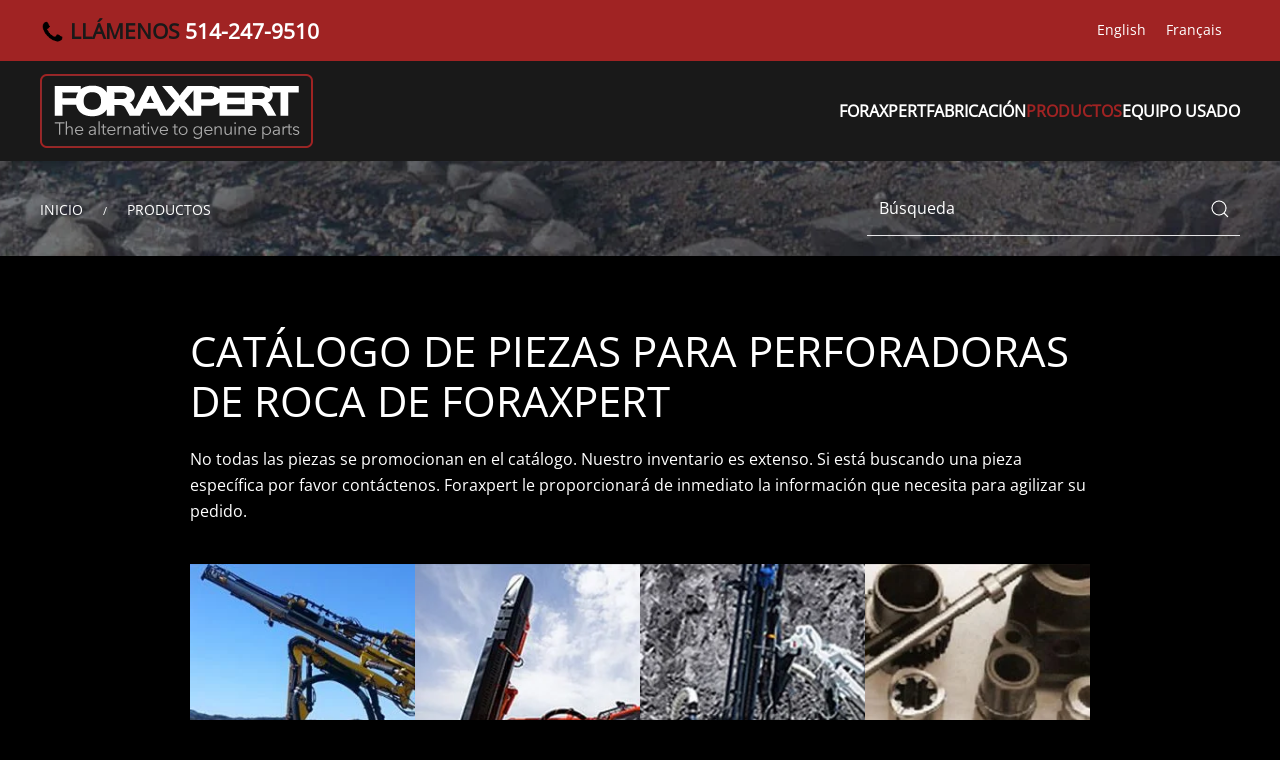

--- FILE ---
content_type: text/html; charset=UTF-8
request_url: https://foraxpert.com/es/productos/
body_size: 17574
content:
<!DOCTYPE html>
<html lang="es-ES">
    <head>
        <meta charset="UTF-8">
        <meta name="viewport" content="width=device-width, initial-scale=1">
        <link rel="icon" href="/wp-content/uploads/2020/11/favicon.ico" sizes="any">
                <link rel="apple-touch-icon" href="/wp-content/themes/yootheme/packages/theme-wordpress/assets/images/apple-touch-icon.png">
                <title>Productos | Foraxpert drill parts</title>
<meta name='robots' content='max-image-preview:large' />
	<style>img:is([sizes="auto" i], [sizes^="auto," i]) { contain-intrinsic-size: 3000px 1500px }</style>
	<link rel="alternate" hreflang="en" href="https://foraxpert.com/products/" />
<link rel="alternate" hreflang="fr" href="https://foraxpert.com/fr/produits/" />
<link rel="alternate" hreflang="es" href="https://foraxpert.com/es/productos/" />
<link rel="alternate" hreflang="x-default" href="https://foraxpert.com/products/" />
<link rel='dns-prefetch' href='//hb.wpmucdn.com' />
<link href='//hb.wpmucdn.com' rel='preconnect' />
<link rel="alternate" type="application/rss+xml" title="Foraxpert drill parts &raquo; Feed" href="https://foraxpert.com/es/feed/" />
<link rel="alternate" type="application/rss+xml" title="Foraxpert drill parts &raquo; Feed de los comentarios" href="https://foraxpert.com/es/comments/feed/" />
		<style>
			.lazyload,
			.lazyloading {
				max-width: 100%;
			}
		</style>
		<link rel='stylesheet' id='wp-block-library-css' href='https://hb.wpmucdn.com/foraxpert.com/85f7d2d9-7864-4c2a-ba53-58293dd49687.css' type='text/css' media='all' />
<style id='classic-theme-styles-inline-css' type='text/css'>
/*! This file is auto-generated */
.wp-block-button__link{color:#fff;background-color:#32373c;border-radius:9999px;box-shadow:none;text-decoration:none;padding:calc(.667em + 2px) calc(1.333em + 2px);font-size:1.125em}.wp-block-file__button{background:#32373c;color:#fff;text-decoration:none}
</style>
<style id='global-styles-inline-css' type='text/css'>
:root{--wp--preset--aspect-ratio--square: 1;--wp--preset--aspect-ratio--4-3: 4/3;--wp--preset--aspect-ratio--3-4: 3/4;--wp--preset--aspect-ratio--3-2: 3/2;--wp--preset--aspect-ratio--2-3: 2/3;--wp--preset--aspect-ratio--16-9: 16/9;--wp--preset--aspect-ratio--9-16: 9/16;--wp--preset--color--black: #000000;--wp--preset--color--cyan-bluish-gray: #abb8c3;--wp--preset--color--white: #ffffff;--wp--preset--color--pale-pink: #f78da7;--wp--preset--color--vivid-red: #cf2e2e;--wp--preset--color--luminous-vivid-orange: #ff6900;--wp--preset--color--luminous-vivid-amber: #fcb900;--wp--preset--color--light-green-cyan: #7bdcb5;--wp--preset--color--vivid-green-cyan: #00d084;--wp--preset--color--pale-cyan-blue: #8ed1fc;--wp--preset--color--vivid-cyan-blue: #0693e3;--wp--preset--color--vivid-purple: #9b51e0;--wp--preset--gradient--vivid-cyan-blue-to-vivid-purple: linear-gradient(135deg,rgba(6,147,227,1) 0%,rgb(155,81,224) 100%);--wp--preset--gradient--light-green-cyan-to-vivid-green-cyan: linear-gradient(135deg,rgb(122,220,180) 0%,rgb(0,208,130) 100%);--wp--preset--gradient--luminous-vivid-amber-to-luminous-vivid-orange: linear-gradient(135deg,rgba(252,185,0,1) 0%,rgba(255,105,0,1) 100%);--wp--preset--gradient--luminous-vivid-orange-to-vivid-red: linear-gradient(135deg,rgba(255,105,0,1) 0%,rgb(207,46,46) 100%);--wp--preset--gradient--very-light-gray-to-cyan-bluish-gray: linear-gradient(135deg,rgb(238,238,238) 0%,rgb(169,184,195) 100%);--wp--preset--gradient--cool-to-warm-spectrum: linear-gradient(135deg,rgb(74,234,220) 0%,rgb(151,120,209) 20%,rgb(207,42,186) 40%,rgb(238,44,130) 60%,rgb(251,105,98) 80%,rgb(254,248,76) 100%);--wp--preset--gradient--blush-light-purple: linear-gradient(135deg,rgb(255,206,236) 0%,rgb(152,150,240) 100%);--wp--preset--gradient--blush-bordeaux: linear-gradient(135deg,rgb(254,205,165) 0%,rgb(254,45,45) 50%,rgb(107,0,62) 100%);--wp--preset--gradient--luminous-dusk: linear-gradient(135deg,rgb(255,203,112) 0%,rgb(199,81,192) 50%,rgb(65,88,208) 100%);--wp--preset--gradient--pale-ocean: linear-gradient(135deg,rgb(255,245,203) 0%,rgb(182,227,212) 50%,rgb(51,167,181) 100%);--wp--preset--gradient--electric-grass: linear-gradient(135deg,rgb(202,248,128) 0%,rgb(113,206,126) 100%);--wp--preset--gradient--midnight: linear-gradient(135deg,rgb(2,3,129) 0%,rgb(40,116,252) 100%);--wp--preset--font-size--small: 13px;--wp--preset--font-size--medium: 20px;--wp--preset--font-size--large: 36px;--wp--preset--font-size--x-large: 42px;--wp--preset--spacing--20: 0.44rem;--wp--preset--spacing--30: 0.67rem;--wp--preset--spacing--40: 1rem;--wp--preset--spacing--50: 1.5rem;--wp--preset--spacing--60: 2.25rem;--wp--preset--spacing--70: 3.38rem;--wp--preset--spacing--80: 5.06rem;--wp--preset--shadow--natural: 6px 6px 9px rgba(0, 0, 0, 0.2);--wp--preset--shadow--deep: 12px 12px 50px rgba(0, 0, 0, 0.4);--wp--preset--shadow--sharp: 6px 6px 0px rgba(0, 0, 0, 0.2);--wp--preset--shadow--outlined: 6px 6px 0px -3px rgba(255, 255, 255, 1), 6px 6px rgba(0, 0, 0, 1);--wp--preset--shadow--crisp: 6px 6px 0px rgba(0, 0, 0, 1);}:where(.is-layout-flex){gap: 0.5em;}:where(.is-layout-grid){gap: 0.5em;}body .is-layout-flex{display: flex;}.is-layout-flex{flex-wrap: wrap;align-items: center;}.is-layout-flex > :is(*, div){margin: 0;}body .is-layout-grid{display: grid;}.is-layout-grid > :is(*, div){margin: 0;}:where(.wp-block-columns.is-layout-flex){gap: 2em;}:where(.wp-block-columns.is-layout-grid){gap: 2em;}:where(.wp-block-post-template.is-layout-flex){gap: 1.25em;}:where(.wp-block-post-template.is-layout-grid){gap: 1.25em;}.has-black-color{color: var(--wp--preset--color--black) !important;}.has-cyan-bluish-gray-color{color: var(--wp--preset--color--cyan-bluish-gray) !important;}.has-white-color{color: var(--wp--preset--color--white) !important;}.has-pale-pink-color{color: var(--wp--preset--color--pale-pink) !important;}.has-vivid-red-color{color: var(--wp--preset--color--vivid-red) !important;}.has-luminous-vivid-orange-color{color: var(--wp--preset--color--luminous-vivid-orange) !important;}.has-luminous-vivid-amber-color{color: var(--wp--preset--color--luminous-vivid-amber) !important;}.has-light-green-cyan-color{color: var(--wp--preset--color--light-green-cyan) !important;}.has-vivid-green-cyan-color{color: var(--wp--preset--color--vivid-green-cyan) !important;}.has-pale-cyan-blue-color{color: var(--wp--preset--color--pale-cyan-blue) !important;}.has-vivid-cyan-blue-color{color: var(--wp--preset--color--vivid-cyan-blue) !important;}.has-vivid-purple-color{color: var(--wp--preset--color--vivid-purple) !important;}.has-black-background-color{background-color: var(--wp--preset--color--black) !important;}.has-cyan-bluish-gray-background-color{background-color: var(--wp--preset--color--cyan-bluish-gray) !important;}.has-white-background-color{background-color: var(--wp--preset--color--white) !important;}.has-pale-pink-background-color{background-color: var(--wp--preset--color--pale-pink) !important;}.has-vivid-red-background-color{background-color: var(--wp--preset--color--vivid-red) !important;}.has-luminous-vivid-orange-background-color{background-color: var(--wp--preset--color--luminous-vivid-orange) !important;}.has-luminous-vivid-amber-background-color{background-color: var(--wp--preset--color--luminous-vivid-amber) !important;}.has-light-green-cyan-background-color{background-color: var(--wp--preset--color--light-green-cyan) !important;}.has-vivid-green-cyan-background-color{background-color: var(--wp--preset--color--vivid-green-cyan) !important;}.has-pale-cyan-blue-background-color{background-color: var(--wp--preset--color--pale-cyan-blue) !important;}.has-vivid-cyan-blue-background-color{background-color: var(--wp--preset--color--vivid-cyan-blue) !important;}.has-vivid-purple-background-color{background-color: var(--wp--preset--color--vivid-purple) !important;}.has-black-border-color{border-color: var(--wp--preset--color--black) !important;}.has-cyan-bluish-gray-border-color{border-color: var(--wp--preset--color--cyan-bluish-gray) !important;}.has-white-border-color{border-color: var(--wp--preset--color--white) !important;}.has-pale-pink-border-color{border-color: var(--wp--preset--color--pale-pink) !important;}.has-vivid-red-border-color{border-color: var(--wp--preset--color--vivid-red) !important;}.has-luminous-vivid-orange-border-color{border-color: var(--wp--preset--color--luminous-vivid-orange) !important;}.has-luminous-vivid-amber-border-color{border-color: var(--wp--preset--color--luminous-vivid-amber) !important;}.has-light-green-cyan-border-color{border-color: var(--wp--preset--color--light-green-cyan) !important;}.has-vivid-green-cyan-border-color{border-color: var(--wp--preset--color--vivid-green-cyan) !important;}.has-pale-cyan-blue-border-color{border-color: var(--wp--preset--color--pale-cyan-blue) !important;}.has-vivid-cyan-blue-border-color{border-color: var(--wp--preset--color--vivid-cyan-blue) !important;}.has-vivid-purple-border-color{border-color: var(--wp--preset--color--vivid-purple) !important;}.has-vivid-cyan-blue-to-vivid-purple-gradient-background{background: var(--wp--preset--gradient--vivid-cyan-blue-to-vivid-purple) !important;}.has-light-green-cyan-to-vivid-green-cyan-gradient-background{background: var(--wp--preset--gradient--light-green-cyan-to-vivid-green-cyan) !important;}.has-luminous-vivid-amber-to-luminous-vivid-orange-gradient-background{background: var(--wp--preset--gradient--luminous-vivid-amber-to-luminous-vivid-orange) !important;}.has-luminous-vivid-orange-to-vivid-red-gradient-background{background: var(--wp--preset--gradient--luminous-vivid-orange-to-vivid-red) !important;}.has-very-light-gray-to-cyan-bluish-gray-gradient-background{background: var(--wp--preset--gradient--very-light-gray-to-cyan-bluish-gray) !important;}.has-cool-to-warm-spectrum-gradient-background{background: var(--wp--preset--gradient--cool-to-warm-spectrum) !important;}.has-blush-light-purple-gradient-background{background: var(--wp--preset--gradient--blush-light-purple) !important;}.has-blush-bordeaux-gradient-background{background: var(--wp--preset--gradient--blush-bordeaux) !important;}.has-luminous-dusk-gradient-background{background: var(--wp--preset--gradient--luminous-dusk) !important;}.has-pale-ocean-gradient-background{background: var(--wp--preset--gradient--pale-ocean) !important;}.has-electric-grass-gradient-background{background: var(--wp--preset--gradient--electric-grass) !important;}.has-midnight-gradient-background{background: var(--wp--preset--gradient--midnight) !important;}.has-small-font-size{font-size: var(--wp--preset--font-size--small) !important;}.has-medium-font-size{font-size: var(--wp--preset--font-size--medium) !important;}.has-large-font-size{font-size: var(--wp--preset--font-size--large) !important;}.has-x-large-font-size{font-size: var(--wp--preset--font-size--x-large) !important;}
:where(.wp-block-post-template.is-layout-flex){gap: 1.25em;}:where(.wp-block-post-template.is-layout-grid){gap: 1.25em;}
:where(.wp-block-columns.is-layout-flex){gap: 2em;}:where(.wp-block-columns.is-layout-grid){gap: 2em;}
:root :where(.wp-block-pullquote){font-size: 1.5em;line-height: 1.6;}
</style>
<link rel='stylesheet' id='ns-style-remove-related-css-css' href='https://hb.wpmucdn.com/foraxpert.com/3b3afcce-405b-470d-a374-d34f586eeb0d.css' type='text/css' media='all' />
<style id='woocommerce-inline-inline-css' type='text/css'>
.woocommerce form .form-row .required { visibility: visible; }
</style>
<link rel='stylesheet' id='wpml-legacy-horizontal-list-0-css' href='https://hb.wpmucdn.com/foraxpert.com/78b9cb5b-9d38-453e-bb39-e39361b4df70.css' type='text/css' media='all' />
<link href="https://foraxpert.com/wp-content/themes/yootheme/css/theme.1.css?ver=1768608083" rel="stylesheet">
<link href="https://foraxpert.com/wp-content/themes/yootheme/css/theme.update.css?ver=4.3.7" rel="stylesheet">
<script type="text/javascript" src="https://hb.wpmucdn.com/foraxpert.com/004976c0-226f-4db9-86c8-59aab9051319.js" id="jquery-core-js"></script>
<script type="text/javascript" src="https://hb.wpmucdn.com/foraxpert.com/364b18b6-163b-4c19-b78c-a0ccf2b04a82.js" id="jquery-migrate-js"></script>
<script type="text/javascript" id="wphb-1-js-extra">
/* <![CDATA[ */
var woocommerce_params = {"ajax_url":"\/wp-admin\/admin-ajax.php?lang=es","wc_ajax_url":"\/es\/?wc-ajax=%%endpoint%%","i18n_password_show":"Mostrar contrase\u00f1a","i18n_password_hide":"Ocultar contrase\u00f1a"};;;var wc_add_to_cart_params = {"ajax_url":"\/wp-admin\/admin-ajax.php?lang=es","wc_ajax_url":"\/es\/?wc-ajax=%%endpoint%%","i18n_view_cart":"Ver carrito","cart_url":"https:\/\/foraxpert.com\/es\/carrito\/","is_cart":"","cart_redirect_after_add":"no"};
/* ]]> */
</script>
<script type="text/javascript" src="https://hb.wpmucdn.com/foraxpert.com/02b7e408-8967-4f1b-9713-b01b151d47c5.js" id="wphb-1-js"></script>
<link rel="https://api.w.org/" href="https://foraxpert.com/es/wp-json/" /><link rel="alternate" title="JSON" type="application/json" href="https://foraxpert.com/es/wp-json/wp/v2/pages/1532" /><link rel="EditURI" type="application/rsd+xml" title="RSD" href="https://foraxpert.com/xmlrpc.php?rsd" />
<meta name="generator" content="WordPress 6.8.3" />
<meta name="generator" content="WooCommerce 10.4.3" />
<link rel='shortlink' href='https://foraxpert.com/es/?p=1532' />
<link rel="alternate" title="oEmbed (JSON)" type="application/json+oembed" href="https://foraxpert.com/es/wp-json/oembed/1.0/embed?url=https%3A%2F%2Fforaxpert.com%2Fes%2Fproductos%2F" />
<link rel="alternate" title="oEmbed (XML)" type="text/xml+oembed" href="https://foraxpert.com/es/wp-json/oembed/1.0/embed?url=https%3A%2F%2Fforaxpert.com%2Fes%2Fproductos%2F&#038;format=xml" />
<meta name="generator" content="WPML ver:4.8.1 stt:1,4,2;" />
<style id="woo-custom-stock-status" data-wcss-ver="1.6.6" >.woocommerce div.product .woo-custom-stock-status.in_stock_color { color: #77a464 !important; font-size: inherit }.woo-custom-stock-status.in_stock_color { color: #77a464 !important; font-size: inherit }.wc-block-components-product-badge{display:none!important;}ul .in_stock_color,ul.products .in_stock_color, li.wc-block-grid__product .in_stock_color { color: #77a464 !important; font-size: inherit }.woocommerce-table__product-name .in_stock_color { color: #77a464 !important; font-size: inherit }p.in_stock_color { color: #77a464 !important; font-size: inherit }.woocommerce div.product .wc-block-components-product-price .woo-custom-stock-status{font-size:16px}.woocommerce div.product .woo-custom-stock-status.only_s_left_in_stock_color { color: #77a464 !important; font-size: inherit }.woo-custom-stock-status.only_s_left_in_stock_color { color: #77a464 !important; font-size: inherit }.wc-block-components-product-badge{display:none!important;}ul .only_s_left_in_stock_color,ul.products .only_s_left_in_stock_color, li.wc-block-grid__product .only_s_left_in_stock_color { color: #77a464 !important; font-size: inherit }.woocommerce-table__product-name .only_s_left_in_stock_color { color: #77a464 !important; font-size: inherit }p.only_s_left_in_stock_color { color: #77a464 !important; font-size: inherit }.woocommerce div.product .wc-block-components-product-price .woo-custom-stock-status{font-size:16px}.woocommerce div.product .woo-custom-stock-status.can_be_backordered_color { color: #77a464 !important; font-size: inherit }.woo-custom-stock-status.can_be_backordered_color { color: #77a464 !important; font-size: inherit }.wc-block-components-product-badge{display:none!important;}ul .can_be_backordered_color,ul.products .can_be_backordered_color, li.wc-block-grid__product .can_be_backordered_color { color: #77a464 !important; font-size: inherit }.woocommerce-table__product-name .can_be_backordered_color { color: #77a464 !important; font-size: inherit }p.can_be_backordered_color { color: #77a464 !important; font-size: inherit }.woocommerce div.product .wc-block-components-product-price .woo-custom-stock-status{font-size:16px}.woocommerce div.product .woo-custom-stock-status.s_in_stock_color { color: #77a464 !important; font-size: inherit }.woo-custom-stock-status.s_in_stock_color { color: #77a464 !important; font-size: inherit }.wc-block-components-product-badge{display:none!important;}ul .s_in_stock_color,ul.products .s_in_stock_color, li.wc-block-grid__product .s_in_stock_color { color: #77a464 !important; font-size: inherit }.woocommerce-table__product-name .s_in_stock_color { color: #77a464 !important; font-size: inherit }p.s_in_stock_color { color: #77a464 !important; font-size: inherit }.woocommerce div.product .wc-block-components-product-price .woo-custom-stock-status{font-size:16px}.woocommerce div.product .woo-custom-stock-status.available_on_backorder_color { color: #77a464 !important; font-size: inherit }.woo-custom-stock-status.available_on_backorder_color { color: #77a464 !important; font-size: inherit }.wc-block-components-product-badge{display:none!important;}ul .available_on_backorder_color,ul.products .available_on_backorder_color, li.wc-block-grid__product .available_on_backorder_color { color: #77a464 !important; font-size: inherit }.woocommerce-table__product-name .available_on_backorder_color { color: #77a464 !important; font-size: inherit }p.available_on_backorder_color { color: #77a464 !important; font-size: inherit }.woocommerce div.product .wc-block-components-product-price .woo-custom-stock-status{font-size:16px}.woocommerce div.product .woo-custom-stock-status.out_of_stock_color { color: #ff0000 !important; font-size: inherit }.woo-custom-stock-status.out_of_stock_color { color: #ff0000 !important; font-size: inherit }.wc-block-components-product-badge{display:none!important;}ul .out_of_stock_color,ul.products .out_of_stock_color, li.wc-block-grid__product .out_of_stock_color { color: #ff0000 !important; font-size: inherit }.woocommerce-table__product-name .out_of_stock_color { color: #ff0000 !important; font-size: inherit }p.out_of_stock_color { color: #ff0000 !important; font-size: inherit }.woocommerce div.product .wc-block-components-product-price .woo-custom-stock-status{font-size:16px}.woocommerce div.product .woo-custom-stock-status.grouped_product_stock_status_color { color: #77a464 !important; font-size: inherit }.woo-custom-stock-status.grouped_product_stock_status_color { color: #77a464 !important; font-size: inherit }.wc-block-components-product-badge{display:none!important;}ul .grouped_product_stock_status_color,ul.products .grouped_product_stock_status_color, li.wc-block-grid__product .grouped_product_stock_status_color { color: #77a464 !important; font-size: inherit }.woocommerce-table__product-name .grouped_product_stock_status_color { color: #77a464 !important; font-size: inherit }p.grouped_product_stock_status_color { color: #77a464 !important; font-size: inherit }.woocommerce div.product .wc-block-components-product-price .woo-custom-stock-status{font-size:16px}.wd-product-stock.stock{display:none}.woocommerce-variation-price:not(:empty)+.woocommerce-variation-availability { margin-left: 0px; }.woocommerce-variation-price{
		        display:block!important}.woocommerce-variation-availability{
		        display:block!important}</style><!-- woo-custom-stock-status-color-css --><script></script><!-- woo-custom-stock-status-js -->		<script>
			document.documentElement.className = document.documentElement.className.replace('no-js', 'js');
		</script>
				<style>
			.no-js img.lazyload {
				display: none;
			}

			figure.wp-block-image img.lazyloading {
				min-width: 150px;
			}

			.lazyload,
			.lazyloading {
				--smush-placeholder-width: 100px;
				--smush-placeholder-aspect-ratio: 1/1;
				width: var(--smush-image-width, var(--smush-placeholder-width)) !important;
				aspect-ratio: var(--smush-image-aspect-ratio, var(--smush-placeholder-aspect-ratio)) !important;
			}

						.lazyload, .lazyloading {
				opacity: 0;
			}

			.lazyloaded {
				opacity: 1;
				transition: opacity 400ms;
				transition-delay: 0ms;
			}

					</style>
			<noscript><style>.woocommerce-product-gallery{ opacity: 1 !important; }</style></noscript>
	<!-- SEO meta tags powered by SmartCrawl https://wpmudev.com/project/smartcrawl-wordpress-seo/ -->
<link rel="canonical" href="https://foraxpert.com/es/productos/" />
<meta name="description" content="CATÁLOGO DE PIEZAS PARA PERFORADORAS DE ROCA DE FORAXPERT No todas las piezas se promocionan en el catálogo. Nuestro inventario es extenso. Si está buscando ..." />
<script type="application/ld+json">{"@context":"https:\/\/schema.org","@graph":[{"@type":"Organization","@id":"https:\/\/foraxpert.com\/#schema-publishing-organization","url":"https:\/\/foraxpert.com","name":"Foraxpert drill parts"},{"@type":"WebSite","@id":"https:\/\/foraxpert.com\/#schema-website","url":"https:\/\/foraxpert.com","name":"Foraxpert drill parts","encoding":"UTF-8","potentialAction":{"@type":"SearchAction","target":"https:\/\/foraxpert.com\/es\/search\/{search_term_string}\/","query-input":"required name=search_term_string"}},{"@type":"BreadcrumbList","@id":"https:\/\/foraxpert.com\/es\/productos\/?page&pagename=productos\/#breadcrumb","itemListElement":[{"@type":"ListItem","position":1,"name":"Home","item":"https:\/\/foraxpert.com"},{"@type":"ListItem","position":2,"name":"Productos"}]},{"@type":"Person","@id":"https:\/\/foraxpert.com\/es\/author\/danny-malouin-2\/#schema-author","name":"danny@digitalsteam.ca","url":"https:\/\/foraxpert.com\/es\/author\/danny-malouin-2\/"},{"@type":"WebPage","@id":"https:\/\/foraxpert.com\/es\/productos\/#schema-webpage","isPartOf":{"@id":"https:\/\/foraxpert.com\/#schema-website"},"publisher":{"@id":"https:\/\/foraxpert.com\/#schema-publishing-organization"},"url":"https:\/\/foraxpert.com\/es\/productos\/"},{"@type":"Article","mainEntityOfPage":{"@id":"https:\/\/foraxpert.com\/es\/productos\/#schema-webpage"},"author":{"@id":"https:\/\/foraxpert.com\/es\/author\/danny-malouin-2\/#schema-author"},"publisher":{"@id":"https:\/\/foraxpert.com\/#schema-publishing-organization"},"dateModified":"2021-05-10T08:36:08","datePublished":"2020-11-07T14:57:47","headline":"Productos | Foraxpert drill parts","description":"CAT\u00c1LOGO DE PIEZAS PARA PERFORADORAS DE ROCA DE FORAXPERT No todas las piezas se promocionan en el cat\u00e1logo. Nuestro inventario es extenso. Si est\u00e1 buscando ...","name":"Productos"}]}</script>
<meta property="og:type" content="article" />
<meta property="og:url" content="https://foraxpert.com/es/productos/" />
<meta property="og:title" content="Productos | Foraxpert drill parts" />
<meta property="og:description" content="CATÁLOGO DE PIEZAS PARA PERFORADORAS DE ROCA DE FORAXPERT No todas las piezas se promocionan en el catálogo. Nuestro inventario es extenso. Si está buscando ..." />
<meta property="og:image" content="/wp-content/uploads/2020/11/atlascopco-off-c327e5704433938a7c8573d102075f73.jpg" />
<meta property="article:published_time" content="2020-11-07T14:57:47" />
<meta property="article:author" content="danny@digitalsteam.ca" />
<meta name="twitter:card" content="summary_large_image" />
<meta name="twitter:title" content="Productos | Foraxpert drill parts" />
<meta name="twitter:description" content="CATÁLOGO DE PIEZAS PARA PERFORADORAS DE ROCA DE FORAXPERT No todas las piezas se promocionan en el catálogo. Nuestro inventario es extenso. Si está buscando ..." />
<meta name="twitter:image" content="/wp-content/uploads/2020/11/atlascopco-off-c327e5704433938a7c8573d102075f73.jpg" />
<!-- /SEO -->
<!-- Google tag (gtag.js) -->
<script async src="https://www.googletagmanager.com/gtag/js?id=G-0Z6CZ2WB0Z"></script>
<script>
  window.dataLayer = window.dataLayer || [];
  function gtag(){dataLayer.push(arguments);}
  gtag('js', new Date());

  gtag('config', 'G-0Z6CZ2WB0Z');
</script><!-- Start cookieyes banner --> <script type="text/javascript" src="https://cdn-cookieyes.com/client_data/1f3855750c902401dc72a1b0/script.js"></script> <!-- End cookieyes banner --><script src="https://foraxpert.com/wp-content/themes/yootheme/vendor/assets/uikit/dist/js/uikit.min.js?ver=4.3.7"></script>
<script src="https://foraxpert.com/wp-content/themes/yootheme/vendor/assets/uikit/dist/js/uikit-icons-fuse.min.js?ver=4.3.7"></script>
<script src="https://foraxpert.com/wp-content/themes/yootheme/js/theme.js?ver=4.3.7"></script>
<script>window.yootheme ||= {}; var $theme = yootheme.theme = {"i18n":{"close":{"label":"Close"},"totop":{"label":"Back to top"},"marker":{"label":"Open"},"navbarToggleIcon":{"label":"Open menu"},"paginationPrevious":{"label":"Previous page"},"paginationNext":{"label":"Next page"},"searchIcon":{"toggle":"Open Search","submit":"Submit Search"},"slider":{"next":"Next slide","previous":"Previous slide","slideX":"Slide %s","slideLabel":"%s of %s"},"slideshow":{"next":"Next slide","previous":"Previous slide","slideX":"Slide %s","slideLabel":"%s of %s"},"lightboxPanel":{"next":"Next slide","previous":"Previous slide","slideLabel":"%s of %s","close":"Close"}}};</script>
		<style type="text/css" id="wp-custom-css">
			p.availability {
	font-size:11px;
	color:grey;
}
.product-search-form {
	max-width: 650px;
	margin: auto;
}
.product-search-form input {
	padding: 8px;
	color: black;
}
.toolbar-right-contact{
	font-size: 21px;
	font-weight: 800;
	text-decoration: none;
}
.toolbar-right-contact:hover{
	text-decoration: none;
}
.toolbar-right-contact img {
	width: 25px;
}

/* Commented out navbar styles
... [All the navbar styles commented out are here]
*/

#builderwidget-3\#0-0-1-0 > div  div{
  padding: 0px;
  background-image: url(/wp-content/uploads/2020/12/foraxpert_social_bg_transparent.png);
}
.bg-black{
	background: #191919 !important;
}
#nf-field-4, #nf-field-10, #nf-field-17 {
	background:#a02323;
  padding-right: 25px;
  padding-left: 25px;	
}
.bg-primary{
	background: #8b1e1e;
}
.m-30{
	margin-top: 30px;
}
#home-heading-serch-form form{
	width: 100%;
	max-width: 500px;
}
#home-heading-serch-form form input{
  background: white;
	color: black;
}
#home-heading-serch-form form .uk-icon.uk-search-icon{
	color: black;
}
#home-heading-serch-form form input::placeholder {
  color: black;
  opacity: 1; /* Firefox */
}

#home-heading-serch-form form input:-ms-input-placeholder { /* Internet Explorer 10-11 */
 color: black;
}

#home-heading-serch-form form input::-ms-input-placeholder { /* Microsoft Edge */
 color: black;
}
.uk-breadcrumb>*>*{
	font-size: 14px;
}
.wpml-ls-legacy-list-horizontal a span{
	font-size: 14px;
}
.uk-navbar-dropdown.uk-navbar-dropdown-bottom-left{
	top: 110px !important;
}
/* Commented out ecwid styles
button.ecwid-search-widget__btn {
	background:	#a02323 !important;
	height: 2.5em !important;
	width: 40px !important;
}
button.ecwid-search-widget__btn:hover{
	opacity: 1 !important;
}
button.ecwid-search-widget__btn path{
	fill: white !important;
}
input.ecwid-search-widget__input[type="text"] {
	height: 2.5em !important;
	width: 96% !important;
}
*/
#cat-foraxpert1 .uk-position-center{
	background: #eae042;
	max-width: 170px;
	width:100%;
	height: 100px;
}
#cat-foraxpert2 .uk-position-center{
	background: #d1c7a7;
	max-width: 170px;
	width:100%;
	height: 100px;
}
#ct-furukawa .uk-position-center{
	background: #b8b8b9;
	max-width: 170px;
	width:100%;
	height: 100px;
}
#ct-best-seller .uk-position-center{
	background: #a02322;
	max-width: 170px;
	width:100%;
	height: 100px;
}
#ct-other .uk-position-center{
	background: #a02322;
	max-width: 170px;
	width:100%;
	height: 100px;
}
#ct-tamrock .uk-position-center{
	background: #ec762a;
	max-width: 170px;
	width:100%;
	height: 100px;
}
.br_lgv_product_count_block{
	display: none !important;
}
div.woocommerce{
	color: #000000;
}
ul.products {
	list-style: none;
}
.product-search-form button{
	background:#a02323;
	color: white;
	text-transform: uppercase;
	border: none;
}
.uk-offcanvas-bar>div>div>div>ul> li >  a {
    color: #626671;
    padding: 10px 15px;
    margin-bottom: 2px;
    background-color: #1c1c1c;
    font-family: 'Open Sans';
    font-size: 14px;
    text-transform: uppercase;
    letter-spacing: 0;
    -webkit-transition: all 0.15s ease-in-out;
    transition: all 0.15s ease-in-out;
}
.uk-offcanvas-bar{
	padding: 0px;
	background: black;
}
.uk-offcanvas-bar>div>div>div>ul> li >  a:hover,.uk-offcanvas-bar>div>div>div>ul> li >  a:focus {
    background-color: #212121 !important;
    color: #ffffff !important;
    outline: none;
}
.uk-offcanvas-bar>div>div>div>ul> li >  a.current_page_item{
	background-color: #a02323 !important;
}

/* Search Result panel */

div.product-search-results-content{
	background: #8b1e1e !important;
	border-width: 0px !important;
}
.product-search-results .entry:hover, .product-search-results .entry.active{
	background: black !important;
}
.product-search-results table.search-results tr{
	border-bottom: solid 1px gray !important;
}
tr.entry.s_more.first{
	background: #242427 !important;
	border-width: 0px !important;
}
tr.entry.s_more.first td{
	  text-transform: uppercase;
	  text-align: center;
    font-size: 21px;
}
.product-search-results table.search-results tr td, .entry-content .product-search-results table.search-results tr td{
	padding: 10px 5px !important;
}
.product-info .wps_add_to_cart{
	display: none;
}
tr.entry.s_more.first .more-info .title{
	display: none;
}
tr.entry.s_more.first .more-info a:after{
	content: "More Results+";
}
input.product-search-field:focus{
	outline: none;
}
/* Product Search Result panel ends */
		</style>
		    </head>
    <body class="wp-singular page-template-default page page-id-1532 page-parent wp-theme-yootheme wp-child-theme-yootheme-steam  theme-yootheme woocommerce-no-js">

        
        <div class="uk-hidden-visually uk-notification uk-notification-top-left uk-width-auto">
            <div class="uk-notification-message">
                <a href="#tm-main">Skip to main content</a>
            </div>
        </div>

        
        
        <div class="tm-page">

                        


<header class="tm-header-mobile uk-hidden@m">


    
        <div class="uk-navbar-container">

            <div class="uk-container uk-container-expand">
                <nav class="uk-navbar" uk-navbar="{&quot;align&quot;:&quot;left&quot;,&quot;container&quot;:&quot;.tm-header-mobile&quot;,&quot;boundary&quot;:&quot;.tm-header-mobile .uk-navbar-container&quot;}">

                    
                                        <div class="uk-navbar-center">

                                                    <a href="https://foraxpert.com/es/" aria-label="Volver al inicio" class="uk-logo uk-navbar-item">
    <picture>
<source type="image/webp" data-srcset="/wp-content/themes/yootheme/cache/2b/foraxpert_logo-2bc2c604.webp 273w" data-sizes="(min-width: 273px) 273px">
<img alt data-src="/wp-content/themes/yootheme/cache/31/foraxpert_logo-3105d881.png" width="273" height="74" src="[data-uri]" class="lazyload" style="--smush-placeholder-width: 273px; --smush-placeholder-aspect-ratio: 273/74;">
</picture></a>                        
                        
                    </div>
                    
                    
                </nav>
            </div>

        </div>

    



</header>


<div class="tm-toolbar tm-toolbar-default uk-visible@m">
    <div class="uk-container uk-flex uk-flex-middle">

                <div>
            <div class="uk-grid-medium uk-child-width-auto uk-flex-middle" uk-grid="margin: uk-margin-small-top">

                                <div>
<div class="uk-panel widget widget_custom_html" id="custom_html-6">

    
    <div class="textwidget custom-html-widget"><a class="toolbar-right-contact" href="tel:5142479510">
 <img data-src="/wp-content/uploads/2020/11/phone.png" src="[data-uri]" class="lazyload" style="--smush-placeholder-width: 300px; --smush-placeholder-aspect-ratio: 300/300;" />
	<span style="color:#191919;"> LLÁMENOS</span><span> 514-247-9510</span>
</a></div>
</div>
</div>                
                
            </div>
        </div>
        
                <div class="uk-margin-auto-left">
            <div class="uk-grid-medium uk-child-width-auto uk-flex-middle" uk-grid="margin: uk-margin-small-top">
                <div>
<div class="uk-panel widget widget_icl_lang_sel_widget" id="icl_lang_sel_widget-4">

    
    
<div class="wpml-ls-sidebars-toolbar-right wpml-ls wpml-ls-legacy-list-horizontal">
	<ul role="menu"><li class="wpml-ls-slot-toolbar-right wpml-ls-item wpml-ls-item-en wpml-ls-first-item wpml-ls-item-legacy-list-horizontal" role="none">
				<a href="https://foraxpert.com/products/" class="wpml-ls-link" role="menuitem"  aria-label="Switch to Inglés" title="Switch to Inglés" >
                    <span class="wpml-ls-native" lang="en">English</span></a>
			</li><li class="wpml-ls-slot-toolbar-right wpml-ls-item wpml-ls-item-fr wpml-ls-last-item wpml-ls-item-legacy-list-horizontal" role="none">
				<a href="https://foraxpert.com/fr/produits/" class="wpml-ls-link" role="menuitem"  aria-label="Switch to Francés" title="Switch to Francés" >
                    <span class="wpml-ls-native" lang="fr">Français</span></a>
			</li></ul>
</div>

</div>
</div>            </div>
        </div>
        
    </div>
</div>

<header class="tm-header uk-visible@m">



    
        <div class="uk-navbar-container">

            <div class="uk-container">
                <nav class="uk-navbar" uk-navbar="{&quot;align&quot;:&quot;left&quot;,&quot;container&quot;:&quot;.tm-header&quot;,&quot;boundary&quot;:&quot;.tm-header .uk-navbar-container&quot;}">

                                        <div class="uk-navbar-left">

                                                    <a href="https://foraxpert.com/es/" aria-label="Volver al inicio" class="uk-logo uk-navbar-item">
    <picture>
<source type="image/webp" data-srcset="/wp-content/themes/yootheme/cache/2b/foraxpert_logo-2bc2c604.webp 273w" data-sizes="(min-width: 273px) 273px">
<img alt data-src="/wp-content/themes/yootheme/cache/31/foraxpert_logo-3105d881.png" width="273" height="74" src="[data-uri]" class="lazyload" style="--smush-placeholder-width: 273px; --smush-placeholder-aspect-ratio: 273/74;">
</picture></a>                        
                        
                        
                    </div>
                    
                    
                                        <div class="uk-navbar-right">

                                                    
<ul class="uk-navbar-nav">
    
	<li class="about menu-item menu-item-type-post_type menu-item-object-page"><a href="https://foraxpert.com/es/foraxpert/"> Foraxpert</a></li>
	<li class="manufacturing menu-item menu-item-type-post_type menu-item-object-page"><a href="https://foraxpert.com/es/fabricacion/"> Fabricación</a></li>
	<li class="products menu-item menu-item-type-post_type menu-item-object-page current-menu-item page_item page-item-1532 current_page_item menu-item-has-children uk-active uk-parent"><a href="https://foraxpert.com/es/productos/"> Productos</a>
	<div class="uk-navbar-dropdown"><div><ul class="uk-nav uk-navbar-dropdown-nav">

		<li class="menu-item menu-item-type-post_type menu-item-object-page"><a href="https://foraxpert.com/es/productos/fraxpert/"> Foraxpert</a></li>
		<li class="menu-item menu-item-type-post_type menu-item-object-page"><a href="https://foraxpert.com/es/productos/tamrocksandvik/"> Sandvik</a></li>
		<li class="menu-item menu-item-type-post_type menu-item-object-page"><a href="https://foraxpert.com/es/productos/furukawa/"> Furukawa</a></li>
		<li class="menu-item menu-item-type-post_type menu-item-object-page"><a href="https://foraxpert.com/es/productos/otra/"> Otras piezas de taladro</a></li></ul></div></div></li>
	<li class="used-equipment menu-item menu-item-type-post_type menu-item-object-page"><a href="https://foraxpert.com/es/equipousado/"> Equipo usado</a></li></ul>
                        
                                                                            
                    </div>
                    
                </nav>
            </div>

        </div>

    







</header>

            
            
            <main id="tm-main" >

                <!-- Builder #page --><style class="uk-margin-remove-adjacent">#page\#0{ font-size: 16px; } #cat-foraxpert1 .el-title{ font-size: 21px; } #ct-tamrock .el-title{ font-size: 21px; } #ct-furukawa .el-title{ font-size: 21px; } #ct-other .el-title{ font-size: 21px; } </style>
<div class="uk-section-default">
        <div data-src="/wp-content/uploads/2020/11/foraxpert_bg_breadcrumbs.jpg" data-sources="[{&quot;type&quot;:&quot;image\/webp&quot;,&quot;srcset&quot;:&quot;\/wp-content\/themes\/yootheme\/cache\/dd\/foraxpert_bg_breadcrumbs-dd82de86.webp 2560w&quot;,&quot;sizes&quot;:&quot;(max-aspect-ratio: 2560\/80) 3200vh&quot;}]" uk-img class="uk-background-norepeat uk-background-cover uk-background-center-center uk-section uk-section-xsmall">    
        
        
        
            
                                <div class="uk-container">                
                    <div class="uk-grid tm-grid-expand uk-grid-margin" uk-grid>
<div class="uk-grid-item-match uk-flex-middle uk-width-2-3@m">
    
        
            
            
                        <div class="uk-panel uk-width-1-1">            
                
                    

<nav aria-label="Breadcrumb" id="page#0">
    <ul class="uk-breadcrumb uk-margin-remove-bottom" vocab="https://schema.org/" typeof="BreadcrumbList">
    
            <li property="itemListElement" typeof="ListItem">            <a href="https://foraxpert.com/es/" property="item" typeof="WebPage"><span property="name">Inicio</span></a>
            <meta property="position" content="1">
            </li>    
            <li property="itemListElement" typeof="ListItem">            <span property="name">Productos</span>            <meta property="position" content="2">
            </li>    
    </ul>
</nav>

                
                        </div>            
        
    
</div>
<div class="uk-grid-item-match uk-flex-middle uk-width-1-3@m">
    
        
            
            
                        <div class="uk-panel uk-width-1-1">            
                
                    
<div class="uk-width-large uk-margin-auto">
    <form id="search-0" action="https://foraxpert.com/es/" method="get" role="search" class="uk-search uk-search-default uk-width-1-1">
                <button uk-search-icon class="uk-search-icon-flip" type="submit"></button>        
        <input name="s" type="search" placeholder="Búsqueda" class="uk-search-input uk-form-large" required aria-label="Búsqueda">
    </form>
</div>
                
                        </div>            
        
    
</div></div>
                                </div>                
            
        
        </div>
    
</div>
<div class="uk-section-default uk-section">
    
        
        
        
            
                                <div class="uk-container">                
                    <div class="uk-grid-margin uk-container uk-container-small"><div class="uk-grid tm-grid-expand uk-child-width-1-1">
<div class="uk-width-1-1">
    
        
            
            
            
                
                    
<h1>        CATÁLOGO DE PIEZAS PARA PERFORADORAS DE ROCA DE FORAXPERT    </h1><div class="uk-panel uk-margin">No todas las piezas se promocionan en el catálogo. Nuestro inventario es extenso. Si está buscando una pieza específica por favor contáctenos. Foraxpert le proporcionará de inmediato la información que necesita para agilizar su pedido.</div>
                
            
        
    
</div></div></div><div class="uk-grid-margin uk-container uk-container-small"><div class="uk-grid tm-grid-expand uk-grid-column-collapse" uk-grid>
<div class="uk-width-1-2@s uk-width-1-4@m">
    
        
            
            
            
                
                    
<div class="uk-light uk-margin uk-text-center" id="cat-foraxpert1">
    <a class="uk-inline-clip uk-transition-toggle uk-link-toggle" href="/es/productos/fraxpert/">
        
            

<picture>
<source type="image/webp" data-srcset="/wp-content/themes/yootheme/cache/1c/atlascopco-off-c327e5704433938a7c8573d102075f73-1c76b310.webp 240w" data-sizes="(min-width: 240px) 240px">
<img decoding="async" data-src="/wp-content/themes/yootheme/cache/96/atlascopco-off-c327e5704433938a7c8573d102075f73-969526f8.jpeg" width="240" height="316" alt class="el-image uk-transition-opaque lazyload" src="[data-uri]" style="--smush-placeholder-width: 240px; --smush-placeholder-aspect-ratio: 240/316;">
</picture>
<picture>
<source type="image/webp" srcset="/wp-content/themes/yootheme/cache/63/atlascopco-on-abdfd9af0cad6be7e721435f7f0b5e60-636cdb7d.webp 240w" sizes="(max-aspect-ratio: 240/316) 76vh">
<img fetchpriority="high" decoding="async" src="/wp-content/themes/yootheme/cache/17/atlascopco-on-abdfd9af0cad6be7e721435f7f0b5e60-171401e4.jpeg" width="240" height="316" alt loading="eager" class="el-hover-image uk-transition-fade" uk-cover>
</picture>
            
                        <div class="uk-overlay-primary uk-transition-fade uk-position-cover"></div>            
                        <div class="uk-position-center"><div class="uk-overlay uk-margin-remove-first-child">

<h3 class="el-title uk-h3 uk-margin-top uk-margin-remove-bottom">        FORAXPERT    </h3>
<div class="el-meta uk-text-meta uk-text-emphasis"> PIEZAS DE TALADRO</div>


</div></div>            
        
    </a>
</div>
                
            
        
    
</div>
<div class="uk-width-1-2@s uk-width-1-4@m">
    
        
            
            
            
                
                    
<div class="uk-light uk-margin uk-text-center" id="ct-tamrock">
    <a class="uk-inline-clip uk-transition-toggle uk-link-toggle" href="/es/productos/tamrock-sandvik/">
        
            

<picture>
<source type="image/webp" data-srcset="/wp-content/themes/yootheme/cache/9f/tamrock-sandvik-off-0d7cb177b4491e9658c6a7d3f9f13fcd-9f45c5b1.webp 240w" data-sizes="(min-width: 240px) 240px">
<img decoding="async" data-src="/wp-content/themes/yootheme/cache/51/tamrock-sandvik-off-0d7cb177b4491e9658c6a7d3f9f13fcd-51352d9f.jpeg" width="240" height="316" alt class="el-image uk-transition-opaque lazyload" src="[data-uri]" style="--smush-placeholder-width: 240px; --smush-placeholder-aspect-ratio: 240/316;">
</picture>
<picture>
<source type="image/webp" data-srcset="/wp-content/themes/yootheme/cache/e7/tamrock-sandvik-on-25afa0d97705ccf71c3aa14a49cbbd76-e7ed069d.webp 240w" data-sizes="(max-aspect-ratio: 240/316) 76vh">
<img decoding="async" data-src="/wp-content/themes/yootheme/cache/25/tamrock-sandvik-on-25afa0d97705ccf71c3aa14a49cbbd76-25a5e47f.jpeg" width="240" height="316" alt class="el-hover-image uk-transition-fade lazyload" uk-cover src="[data-uri]" style="--smush-placeholder-width: 240px; --smush-placeholder-aspect-ratio: 240/316;">
</picture>
            
                        <div class="uk-overlay-primary uk-transition-fade uk-position-cover"></div>            
                        <div class="uk-position-center"><div class="uk-overlay uk-margin-remove-first-child">

<h3 class="el-title uk-h3 uk-margin-top uk-margin-remove-bottom">        SANDVICK    </h3>
<div class="el-meta uk-text-meta uk-text-emphasis"> PIEZAS DE TALADRO</div>


</div></div>            
        
    </a>
</div>
                
            
        
    
</div>
<div class="uk-width-1-2@s uk-width-1-4@m">
    
        
            
            
            
                
                    
<div class="uk-light uk-margin uk-text-center" id="ct-furukawa">
    <a class="uk-inline-clip uk-transition-toggle uk-link-toggle" href="/es/productos/furukawa/">
        
            

<picture>
<source type="image/webp" data-srcset="/wp-content/themes/yootheme/cache/9b/furukawa-off-be8629b45207aba48f6cdb739a95c91c-9b97acda.webp 240w" data-sizes="(min-width: 240px) 240px">
<img decoding="async" data-src="/wp-content/themes/yootheme/cache/87/furukawa-off-be8629b45207aba48f6cdb739a95c91c-874e6817.jpeg" width="240" height="316" alt class="el-image uk-transition-opaque lazyload" src="[data-uri]" style="--smush-placeholder-width: 240px; --smush-placeholder-aspect-ratio: 240/316;">
</picture>
<picture>
<source type="image/webp" data-srcset="/wp-content/themes/yootheme/cache/8f/furukawa-on-79c3d9fe58d514d74bde41dc253f5669-8f09d4b8.webp 240w" data-sizes="(max-aspect-ratio: 240/316) 76vh">
<img decoding="async" data-src="/wp-content/themes/yootheme/cache/a1/furukawa-on-79c3d9fe58d514d74bde41dc253f5669-a1c21563.jpeg" width="240" height="316" alt class="el-hover-image uk-transition-fade lazyload" uk-cover src="[data-uri]" style="--smush-placeholder-width: 240px; --smush-placeholder-aspect-ratio: 240/316;">
</picture>
            
                        <div class="uk-overlay-primary uk-transition-fade uk-position-cover"></div>            
                        <div class="uk-position-center"><div class="uk-overlay uk-margin-remove-first-child">

<h3 class="el-title uk-h3 uk-margin-top uk-margin-remove-bottom">        FURUKAWA    </h3>
<div class="el-meta uk-text-meta uk-text-emphasis"> PIEZAS DE TALADRO</div>


</div></div>            
        
    </a>
</div>
                
            
        
    
</div>
<div class="uk-width-1-2@s uk-width-1-4@m">
    
        
            
            
            
                
                    
<div class="uk-light uk-margin uk-text-center" id="ct-other">
    <a class="uk-inline-clip uk-transition-toggle uk-link-toggle" href="/es/productos/otra/">
        
            

<picture>
<source type="image/webp" data-srcset="/wp-content/themes/yootheme/cache/bc/best-seller-off-498192ad18f508505466058a1b20f26e-bce729d8.webp 240w" data-sizes="(min-width: 240px) 240px">
<img decoding="async" data-src="/wp-content/themes/yootheme/cache/7a/best-seller-off-498192ad18f508505466058a1b20f26e-7aa6b6d5.jpeg" width="240" height="316" alt class="el-image uk-transition-opaque lazyload" src="[data-uri]" style="--smush-placeholder-width: 240px; --smush-placeholder-aspect-ratio: 240/316;">
</picture>
<picture>
<source type="image/webp" data-srcset="/wp-content/themes/yootheme/cache/f5/best-seller-on-c4268547fd343f2063e82802302a3aaa-f565c273.webp 240w" data-sizes="(max-aspect-ratio: 240/316) 76vh">
<img decoding="async" data-src="/wp-content/themes/yootheme/cache/30/best-seller-on-c4268547fd343f2063e82802302a3aaa-30b1dffd.jpeg" width="240" height="316" alt class="el-hover-image uk-transition-fade lazyload" uk-cover src="[data-uri]" style="--smush-placeholder-width: 240px; --smush-placeholder-aspect-ratio: 240/316;">
</picture>
            
                        <div class="uk-overlay-primary uk-transition-fade uk-position-cover"></div>            
                        <div class="uk-position-center"><div class="uk-overlay uk-margin-remove-first-child">

<h3 class="el-title uk-h3 uk-margin-top uk-margin-remove-bottom">        OTRAS    </h3>
<div class="el-meta uk-text-meta uk-text-emphasis"> PIEZAS DE TALADRO</div>


</div></div>            
        
    </a>
</div>
                
            
        
    
</div></div></div><div class="uk-grid-margin uk-container uk-container-xsmall"><div class="uk-grid tm-grid-expand uk-child-width-1-1">
<div class="uk-width-1-1">
    
        
            
            
            
                
                    <div class="uk-panel uk-margin uk-text-center">Descargue nuestro listado completo de piezas en formato PDF</div>
<div class="uk-margin uk-text-center">
    
    
        
        
<a class="el-content uk-button uk-button-default uk-flex-inline uk-flex-center uk-flex-middle" href="/wp-content/uploads/2021/01/Foraxpert-ListePieces-20210107.pdf" target="_blank">
        <span class="uk-margin-small-right" uk-icon="file-pdf"></span>    
        FORAXPERT  CATALOGAR    
    
</a>

        
    
    
</div>

                
            
        
    
</div></div></div>
                                </div>                
            
        
    
</div>        
            </main>

            <div id="builderwidget-5" class="builder"><!-- Builder #builderwidget-5 --><style class="uk-margin-remove-adjacent">#builderwidget-5\#0 .el-input{ color: black; } #builderwidget-5\#0 ::placeholder { /* Chrome, Firefox, Opera, Safari 10.1+ */ color: black; opacity: 1; /* Firefox */ } #builderwidget-5\#0 :-ms-input-placeholder { /* Internet Explorer 10-11 */ color: black; } #builderwidget-5\#0 ::-ms-input-placeholder { /* Microsoft Edge */ color: black; } #builderwidget-5\#1 .el-link{ color: white; padding: 20px; background: url(/NEW/wp-content/uploads/2020/11/foraxpert_icon_bg_default.jpg); background-position: center !important; background-repeat: no-repeat !important; } #builderwidget-5\#1 .el-link:hover{ background: url(/NEW/wp-content/uploads/2020/11/foraxpert_icon_bg_hover.jpg); } #builderwidget-5\#1 .el-link svg{ width: 32px; } #builderwidget-5\#2{ font-size: 27px; font-weight: 700; } #builderwidget-5\#3{ filter: grayscale(100); } </style>
<div class="uk-section-default">
        <div data-src="/wp-content/uploads/2020/11/foraxpert_bg_social.jpg" data-sources="[{&quot;type&quot;:&quot;image\/webp&quot;,&quot;srcset&quot;:&quot;\/wp-content\/themes\/yootheme\/cache\/24\/foraxpert_bg_social-240a22a0.webp 1821w&quot;,&quot;sizes&quot;:&quot;(max-aspect-ratio: 1821\/183) 995vh&quot;}]" uk-img class="uk-background-norepeat uk-background-cover uk-background-center-center uk-section uk-section-small">    
        
        
        
            
                                <div class="uk-container">                
                    <div class="uk-grid tm-grid-expand uk-grid-margin" uk-grid>
<div class="uk-grid-item-match uk-flex-middle uk-width-1-2@m">
    
        
            
            
                        <div class="uk-panel uk-width-1-1">            
                
                    
<div id="builderwidget-5#0" class="uk-width-large uk-margin-auto uk-text-center">
    <form class="uk-form uk-panel js-form-newsletter" method="post" action="https://foraxpert.com/wp-admin/admin-ajax.php?action=kernel&amp;p=theme%2Fnewsletter%2Fsubscribe&amp;hash=b1c0fc41">

                <div class="uk-grid-small uk-child-width-expand@s" uk-grid>        
            
            
                <div><input class="el-input uk-input" type="email" name="email" placeholder="Email" aria-label="Email" required></div>
                <div class="uk-width-auto@s"><button class="el-button uk-button uk-button-default" type="submit">INSCRIPCIÓN </button></div>
            
            
                </div>        
        <input type="hidden" name="settings" value="eyJuYW1lIjoiY21vbml0b3IiLCJhZnRlcl9zdWJtaXQiOiJtZXNzYWdlIiwibWVzc2FnZSI6IlRlIGhhcyBzdXNjcml0byBjb3JyZWN0YW1lbnRlLiIsInJlZGlyZWN0IjoiIiwiY2xpZW50X2lkIjoiIiwibGlzdF9pZCI6IiJ9">
        <div class="message uk-margin uk-hidden"></div>

    </form>

</div>
                
                        </div>            
        
    
</div>
<div class="uk-width-1-2@m">
    
        
            
            
            
                
                    
<div id="builderwidget-5#1" class="uk-margin uk-width-large uk-margin-auto uk-text-center" uk-scrollspy="target: [uk-scrollspy-class];">    <div class="uk-child-width-auto uk-grid-small uk-flex-inline" uk-grid>
            <div>
<a class="el-link" href="https://www.facebook.com/foraxpert" rel="noreferrer"><span uk-icon="icon: facebook;"></span></a></div>
            <div>
<a class="el-link" href="https://twitter.com/Foraxpert_piece" rel="noreferrer"><span uk-icon="icon: twitter;"></span></a></div>
            <div>
<a class="el-link" href="https://www.linkedin.com/company/foraxpet" rel="noreferrer"><span uk-icon="icon: linkedin;"></span></a></div>
            <div>
<a class="el-link" href="https://plus.google.com/+ForaxpertRockDrillParts" rel="noreferrer"><span uk-icon="icon: google;"></span></a></div>
            <div>
<a class="el-link" href="https://www.youtube.com/c/ForaxpertRockDrillParts" rel="noreferrer"><span uk-icon="icon: youtube;"></span></a></div>
    
    </div></div>
                
            
        
    
</div></div>
                                </div>                
            
        
        </div>
    
</div>
<div class="bg-black uk-section-default uk-section uk-section-xsmall">
    
        
        
        
            
                                <div class="uk-container">                
                    <div class="uk-grid tm-grid-expand uk-grid-margin" uk-grid>
<div class="uk-width-1-2@m">
    
        
            
            
            
                
                    
<div class="uk-panel uk-margin uk-width-medium uk-margin-auto">
    
                <div class="uk-grid-small uk-flex-middle" uk-grid>        
                        <div class="uk-width-auto@m">            
                                

    
                <span class="el-image" uk-icon="icon: receiver; width: 40; height: 40;"></span>        
        
    
                
                        </div>            
                        <div class="uk-width-expand uk-margin-remove-first-child">            
                
                
                    

        
                <h4 class="el-title uk-font-default uk-text-muted uk-margin-small-top uk-margin-remove-bottom">                        (514) 247-9510                    </h4>        
        
    
        
        
                <div class="el-content uk-panel"><p>Fax: (450) 403-9530</p></div>        
        
        

                
                
                        </div>            
                </div>        
    
</div>
                
            
        
    
</div>
<div class="uk-width-1-2@m">
    
        
            
            
            
                
                    
<div class="uk-panel uk-margin uk-width-medium uk-margin-auto">
    
                <div class="uk-grid-small uk-flex-middle" uk-grid>        
                        <div class="uk-width-auto@m">            
                                

    
                <span class="el-image" uk-icon="icon: location; width: 40; height: 40;"></span>        
        
    
                
                        </div>            
                        <div class="uk-width-expand uk-margin-remove-first-child">            
                
                
                    

        
                <div class="el-title uk-font-default uk-text-muted uk-margin-small-top uk-margin-remove-bottom">                        8910 boul. Industriel Chambly                    </div>        
        
    
        
        
                <div class="el-content uk-panel"><p>QC. Canada, J3L 4X3</p></div>        
        
        

                
                
                        </div>            
                </div>        
    
</div>
                
            
        
    
</div></div>
                                </div>                
            
        
    
</div>
<div class="uk-section-default">
        <div data-src="/wp-content/uploads/2020/11/foraxpert_contact_footer.jpg" data-sources="[{&quot;type&quot;:&quot;image\/webp&quot;,&quot;srcset&quot;:&quot;\/wp-content\/themes\/yootheme\/cache\/23\/foraxpert_contact_footer-23442cf8.webp 2560w&quot;,&quot;sizes&quot;:&quot;(max-aspect-ratio: 2560\/556) 460vh&quot;}]" uk-img class="uk-background-norepeat uk-background-cover uk-background-center-center uk-section uk-section-xsmall">    
        
        
        
            
                                <div class="uk-container">                
                    <div class="uk-grid tm-grid-expand uk-child-width-1-1 uk-grid-margin">
<div class="uk-width-1-1">
    
        
            
            
            
                
                    
<h1 class="uk-h2 uk-text-muted uk-text-center" id="builderwidget-5#2">        CONTÁCTENOS

    </h1>
                
            
        
    
</div></div><div class="uk-grid tm-grid-expand uk-grid-margin" uk-grid>
<div class="uk-width-1-2@m">
    
        
            
            
            
                
                    <div><noscript class="ninja-forms-noscript-message">
	Aviso: Se requiere JavaScript para este contenido.</noscript>
<div id="nf-form-2-cont" class="nf-form-cont" aria-live="polite" aria-labelledby="nf-form-title-2" aria-describedby="nf-form-errors-2" role="form">

    <div class="nf-loading-spinner"></div>

</div>
        <!-- That data is being printed as a workaround to page builders reordering the order of the scripts loaded-->
        <script>var formDisplay=1;var nfForms=nfForms||[];var form=[];form.id='2';form.settings={"objectType":"Form Setting","editActive":true,"title":"Cont\u00e1ctenos","created_at":"2020-11-07 08:13:02","default_label_pos":"hidden","show_title":"0","clear_complete":"1","hide_complete":"1","logged_in":"","key":"","conditions":[],"wrapper_class":"","element_class":"","add_submit":"1","not_logged_in_msg":"","sub_limit_number":"","sub_limit_msg":"","calculations":[],"formContentData":["your_email_1604760530525","your_name_1604761427262","listselect_1604761488305","message","recaptcha_1604762204573","enviar_1604762193576"],"currency":"","unique_field_error":"A form with this value has already been submitted.","changeEmailErrorMsg":"Introduce una direcci\u00f3n de correo electr\u00f3nico v\u00e1lida.","changeDateErrorMsg":"\u00a1Introduce una fecha v\u00e1lida!","confirmFieldErrorMsg":"Estos campos deben coincidir.","fieldNumberNumMinError":"Error de n\u00famero m\u00ednimo","container_styles_background-color":"","container_styles_border":"","container_styles_border-style":"","container_styles_border-color":"","container_styles_color":"","container_styles_height":"","container_styles_width":"","container_styles_font-size":"","container_styles_margin":"","container_styles_padding":"","container_styles_display":"","container_styles_float":"","container_styles_show_advanced_css":"0","container_styles_advanced":"","title_styles_background-color":"","title_styles_border":"","title_styles_border-style":"","title_styles_border-color":"","title_styles_color":"","title_styles_height":"","title_styles_width":"","title_styles_font-size":"","title_styles_margin":"","title_styles_padding":"","title_styles_display":"","title_styles_float":"","title_styles_show_advanced_css":"0","title_styles_advanced":"","row_styles_background-color":"","row_styles_border":"","row_styles_border-style":"","row_styles_border-color":"","row_styles_color":"","row_styles_height":"","row_styles_width":"","row_styles_font-size":"","row_styles_margin":"","row_styles_padding":"","row_styles_display":"","row_styles_show_advanced_css":"0","row_styles_advanced":"","row-odd_styles_background-color":"","row-odd_styles_border":"","row-odd_styles_border-style":"","row-odd_styles_border-color":"","row-odd_styles_color":"","row-odd_styles_height":"","row-odd_styles_width":"","row-odd_styles_font-size":"","row-odd_styles_margin":"","row-odd_styles_padding":"","row-odd_styles_display":"","row-odd_styles_show_advanced_css":"0","row-odd_styles_advanced":"","success-msg_styles_background-color":"","success-msg_styles_border":"","success-msg_styles_border-style":"","success-msg_styles_border-color":"","success-msg_styles_color":"","success-msg_styles_height":"","success-msg_styles_width":"","success-msg_styles_font-size":"","success-msg_styles_margin":"","success-msg_styles_padding":"","success-msg_styles_display":"","success-msg_styles_show_advanced_css":"0","success-msg_styles_advanced":"","error_msg_styles_background-color":"","error_msg_styles_border":"","error_msg_styles_border-style":"","error_msg_styles_border-color":"","error_msg_styles_color":"","error_msg_styles_height":"","error_msg_styles_width":"","error_msg_styles_font-size":"","error_msg_styles_margin":"","error_msg_styles_padding":"","error_msg_styles_display":"","error_msg_styles_show_advanced_css":"0","error_msg_styles_advanced":"","fieldNumberNumMaxError":"Error de n\u00famero m\u00e1ximo","fieldNumberIncrementBy":"Increm\u00e9ntalo por ","formErrorsCorrectErrors":"Corrige los errores antes de enviar este formulario.","validateRequiredField":"Esto es un campo obligatorio.","honeypotHoneypotError":"Error de Honeypot","fieldsMarkedRequired":"Los campos marcados con <span class=\"ninja-forms-req-symbol\">*<\/span> son obligatorios","drawerDisabled":false,"allow_public_link":0,"embed_form":"","ninjaForms":"Ninja Forms","fieldTextareaRTEInsertLink":"Insertar enlace","fieldTextareaRTEInsertMedia":"Insertar medios","fieldTextareaRTESelectAFile":"Seleccione un archivo","formHoneypot":"Si eres un ser humano y est\u00e1s viendo este campo, por favor d\u00e9jalo vac\u00edo.","fileUploadOldCodeFileUploadInProgress":"Subida de archivo en curso.","fileUploadOldCodeFileUpload":"SUBIDA DE ARCHIVO","currencySymbol":"&#36;","thousands_sep":".","decimal_point":",","siteLocale":"es_ES","dateFormat":"m\/d\/Y","startOfWeek":"1","of":"de","previousMonth":"Mes anterior","nextMonth":"Pr\u00f3ximo mes","months":["Enero","Febrero","Marzo","Abril","Mayo","Junio","Julio","Agosto","Septiembre","Octubre","Noviembre","Diciembre"],"monthsShort":["Ene","Feb","Mar","Abr","Mayo","Jun","Jul","Ago","Sep","Oct","Nov","Dic"],"weekdays":["Domingo","Lunes","Martes","Mi\u00e9rcoles","Jueves","Viernes","S\u00e1bado"],"weekdaysShort":["Dom","Lun","Mar","Mi\u00e9","Jue","Vie","S\u00e1b"],"weekdaysMin":["Do","Lu","Ma","Mi","Ju","Vi","S\u00e1"],"recaptchaConsentMissing":"reCaptcha validation couldn&#039;t load.","recaptchaMissingCookie":"reCaptcha v3 validation couldn&#039;t load the cookie needed to submit the form.","recaptchaConsentEvent":"Accept reCaptcha cookies before sending the form.","currency_symbol":"","beforeForm":"","beforeFields":"","afterFields":"","afterForm":""};form.fields=[{"objectType":"Field","objectDomain":"fields","editActive":false,"order":1,"wrap_styles_show_advanced_css":0,"wrap_styles_float":"","wrap_styles_display":"","wrap_styles_padding":"","label_pos":"hidden","required":1,"placeholder":"Correo*","default":"","wrapper_class":"","element_class":"","container_class":"","admin_label":"","help_text":"","desc_text":"","wrap_styles_background-color":"","wrap_styles_border":"","wrap_styles_border-style":"","wrap_styles_border-color":"","wrap_styles_color":"","wrap_styles_height":"","wrap_styles_width":"","wrap_styles_font-size":"","wrap_styles_margin":"","wrap_styles_advanced":"","label_styles_background-color":"","label_styles_border":"","label_styles_border-style":"","label_styles_border-color":"","label_styles_color":"","label_styles_height":"","label_styles_width":"","label_styles_font-size":"","label_styles_margin":"","label_styles_padding":"","label_styles_display":"","label_styles_float":"","label_styles_show_advanced_css":0,"label_styles_advanced":"","element_styles_background-color":"","element_styles_border":"","element_styles_border-style":"","element_styles_border-color":"","element_styles_color":"","element_styles_height":"","element_styles_width":"","element_styles_font-size":"","element_styles_margin":"","element_styles_padding":"","element_styles_display":"","element_styles_float":"","element_styles_show_advanced_css":0,"element_styles_advanced":"","cellcid":"c3281","label":"Your Email","key":"your_email_1604760530525","type":"email","created_at":"2020-11-07 15:34:26","custom_name_attribute":"email","personally_identifiable":1,"value":"","drawerDisabled":"","field_label":"Your Email","field_key":"your_email_1604760530525","id":8,"beforeField":"","afterField":"","parentType":"email","element_templates":["email","input"],"old_classname":"","wrap_template":"wrap"},{"objectType":"Field","objectDomain":"fields","editActive":false,"order":2,"required":1,"placeholder":"Nombre*","default":"","wrapper_class":"","element_class":"","container_class":"","input_limit":"","input_limit_type":"characters","input_limit_msg":"Character(s) left","manual_key":"","disable_input":"","admin_label":"","help_text":"","desc_text":"","disable_browser_autocomplete":"","mask":"","custom_mask":"","wrap_styles_background-color":"","wrap_styles_border":"","wrap_styles_border-style":"","wrap_styles_border-color":"","wrap_styles_color":"","wrap_styles_height":"","wrap_styles_width":"","wrap_styles_font-size":"","wrap_styles_margin":"","wrap_styles_padding":"","wrap_styles_display":"","wrap_styles_float":"","wrap_styles_show_advanced_css":0,"wrap_styles_advanced":"","label_styles_background-color":"","label_styles_border":"","label_styles_border-style":"","label_styles_border-color":"","label_styles_color":"","label_styles_height":"","label_styles_width":"","label_styles_font-size":"","label_styles_margin":"","label_styles_padding":"","label_styles_display":"","label_styles_float":"","label_styles_show_advanced_css":0,"label_styles_advanced":"","element_styles_background-color":"","element_styles_border":"","element_styles_border-style":"","element_styles_border-color":"","element_styles_color":"","element_styles_height":"","element_styles_width":"","element_styles_font-size":"","element_styles_margin":"","element_styles_padding":"","element_styles_display":"","element_styles_float":"","element_styles_show_advanced_css":0,"element_styles_advanced":"","cellcid":"c3277","label":"Your Name","key":"your_name_1604761427262","type":"textbox","created_at":"2020-11-07 15:34:26","custom_name_attribute":"","personally_identifiable":"","value":"","drawerDisabled":"","label_pos":"hidden","field_label":"Your Name","field_key":"your_name_1604761427262","id":7,"beforeField":"","afterField":"","parentType":"textbox","element_templates":["textbox","input"],"old_classname":"","wrap_template":"wrap"},{"objectType":"Field","objectDomain":"fields","editActive":false,"order":3,"label":"Select","type":"listselect","key":"listselect_1604761488305","label_pos":"hidden","required":"","options":[{"errors":[],"max_options":0,"label":"Venta","value":"sales","calc":"","selected":0,"order":0,"settingModel":{"settings":false,"hide_merge_tags":false,"error":false,"name":"options","type":"option-repeater","label":"Options <a href=\"#\" class=\"nf-add-new\">Add New<\/a> <a href=\"#\" class=\"extra nf-open-import-tooltip\"><i class=\"fa fa-sign-in\" aria-hidden=\"true\"><\/i> Import<\/a>","width":"full","group":"","value":[{"label":"One","value":"one","calc":"","selected":0,"order":0},{"label":"Two","value":"two","calc":"","selected":0,"order":1},{"label":"Three","value":"three","calc":"","selected":0,"order":2}],"columns":{"label":{"header":"Label","default":""},"value":{"header":"Value","default":""},"calc":{"header":"Calc Value","default":""},"selected":{"header":"<span class=\"dashicons dashicons-yes\"><\/span>","default":0}}},"manual_value":true},{"errors":[],"max_options":0,"label":"Soporte T\u00e9cnico","value":"teach_support","calc":"","selected":0,"order":1,"settingModel":{"settings":false,"hide_merge_tags":false,"error":false,"name":"options","type":"option-repeater","label":"Options <a href=\"#\" class=\"nf-add-new\">Add New<\/a> <a href=\"#\" class=\"extra nf-open-import-tooltip\"><i class=\"fa fa-sign-in\" aria-hidden=\"true\"><\/i> Import<\/a>","width":"full","group":"","value":[{"label":"One","value":"one","calc":"","selected":0,"order":0},{"label":"Two","value":"two","calc":"","selected":0,"order":1},{"label":"Three","value":"three","calc":"","selected":0,"order":2}],"columns":{"label":{"header":"Label","default":""},"value":{"header":"Value","default":""},"calc":{"header":"Calc Value","default":""},"selected":{"header":"<span class=\"dashicons dashicons-yes\"><\/span>","default":0}}},"manual_value":true},{"errors":[],"max_options":0,"label":"Administraci\u00f3n","value":"administration","calc":"","selected":0,"order":2,"settingModel":{"settings":false,"hide_merge_tags":false,"error":false,"name":"options","type":"option-repeater","label":"Options <a href=\"#\" class=\"nf-add-new\">Add New<\/a> <a href=\"#\" class=\"extra nf-open-import-tooltip\"><i class=\"fa fa-sign-in\" aria-hidden=\"true\"><\/i> Import<\/a>","width":"full","group":"","value":[{"label":"One","value":"one","calc":"","selected":0,"order":0},{"label":"Two","value":"two","calc":"","selected":0,"order":1},{"label":"Three","value":"three","calc":"","selected":0,"order":2}],"columns":{"label":{"header":"Label","default":""},"value":{"header":"Value","default":""},"calc":{"header":"Calc Value","default":""},"selected":{"header":"<span class=\"dashicons dashicons-yes\"><\/span>","default":0}}},"manual_value":true}],"container_class":"","element_class":"","admin_label":"","help_text":"","drawerDisabled":false,"field_label":"Select","field_key":"listselect_1604761488305","id":11,"beforeField":"","afterField":"","value":"","parentType":"list","element_templates":["listselect","input"],"old_classname":"list-select","wrap_template":"wrap"},{"objectType":"Field","objectDomain":"fields","editActive":false,"order":4,"label_pos":"hidden","required":1,"placeholder":"Mensaje*","default":"","wrapper_class":"","element_class":"","container_class":"","input_limit":"","input_limit_type":"characters","input_limit_msg":"Character(s) left","manual_key":"","disable_input":"","admin_label":"","help_text":"","desc_text":"","disable_browser_autocomplete":"","textarea_rte":"","disable_rte_mobile":"","textarea_media":"","wrap_styles_background-color":"","wrap_styles_border":"","wrap_styles_border-style":"","wrap_styles_border-color":"","wrap_styles_color":"","wrap_styles_height":"","wrap_styles_width":"","wrap_styles_font-size":"","wrap_styles_margin":"","wrap_styles_padding":"","wrap_styles_display":"","wrap_styles_float":"","wrap_styles_show_advanced_css":0,"wrap_styles_advanced":"","label_styles_background-color":"","label_styles_border":"","label_styles_border-style":"","label_styles_border-color":"","label_styles_color":"","label_styles_height":"","label_styles_width":"","label_styles_font-size":"","label_styles_margin":"","label_styles_padding":"","label_styles_display":"","label_styles_float":"","label_styles_show_advanced_css":0,"label_styles_advanced":"","element_styles_background-color":"","element_styles_border":"","element_styles_border-style":"","element_styles_border-color":"","element_styles_color":"","element_styles_height":"","element_styles_width":"","element_styles_font-size":"","element_styles_margin":"","element_styles_padding":"","element_styles_display":"","element_styles_float":"","element_styles_show_advanced_css":0,"element_styles_advanced":"","cellcid":"c3284","label":"Message","key":"message","type":"textarea","created_at":"2020-11-07 15:34:26","value":"","drawerDisabled":false,"field_label":"Message","field_key":"message","id":9,"beforeField":"","afterField":"","parentType":"textarea","element_templates":["textarea","input"],"old_classname":"","wrap_template":"wrap"},{"objectType":"Field","objectDomain":"fields","editActive":false,"order":5,"label":"Recaptcha","type":"recaptcha","container_class":"","element_class":"","size":"visible","key":"recaptcha_1604762204573","id":12,"beforeField":"","afterField":"","value":"","label_pos":"hidden","parentType":"textbox","element_templates":["recaptcha","input"],"old_classname":"","wrap_template":"wrap","site_key":false,"theme":"light","lang":false},{"objectType":"Field","objectDomain":"fields","editActive":false,"order":6,"processing_label":"Processing","container_class":"","element_class":"","wrap_styles_background-color":"","wrap_styles_border":"","wrap_styles_border-style":"","wrap_styles_border-color":"","wrap_styles_color":"","wrap_styles_height":"","wrap_styles_width":"","wrap_styles_font-size":"","wrap_styles_margin":"","wrap_styles_padding":"","wrap_styles_display":"","wrap_styles_float":"","wrap_styles_show_advanced_css":0,"wrap_styles_advanced":"","label_styles_background-color":"","label_styles_border":"","label_styles_border-style":"","label_styles_border-color":"","label_styles_color":"","label_styles_height":"","label_styles_width":"","label_styles_font-size":"","label_styles_margin":"","label_styles_padding":"","label_styles_display":"","label_styles_float":"","label_styles_show_advanced_css":0,"label_styles_advanced":"","element_styles_background-color":"","element_styles_border":"","element_styles_border-style":"","element_styles_border-color":"","element_styles_color":"","element_styles_height":"","element_styles_width":"","element_styles_font-size":"","element_styles_margin":"","element_styles_padding":"","element_styles_display":"","element_styles_float":"","element_styles_show_advanced_css":0,"element_styles_advanced":"","submit_element_hover_styles_background-color":"","submit_element_hover_styles_border":"","submit_element_hover_styles_border-style":"","submit_element_hover_styles_border-color":"","submit_element_hover_styles_color":"","submit_element_hover_styles_height":"","submit_element_hover_styles_width":"","submit_element_hover_styles_font-size":"","submit_element_hover_styles_margin":"","submit_element_hover_styles_padding":"","submit_element_hover_styles_display":"","submit_element_hover_styles_float":"","submit_element_hover_styles_show_advanced_css":0,"submit_element_hover_styles_advanced":"","cellcid":"c3287","label":"Enviar","key":"enviar_1604762193576","type":"submit","created_at":"2020-11-07 15:34:26","field_label":"Submit","field_key":"submit","drawerDisabled":false,"id":10,"beforeField":"","afterField":"","value":"","label_pos":"hidden","parentType":"textbox","element_templates":["submit","button","input"],"old_classname":"","wrap_template":"wrap-no-label"}];nfForms.push(form);</script>
        </div>
                
            
        
    
</div>
<div class="uk-width-1-2@m">
    
        
            
            
            
                
                    
<div class="uk-position-relative uk-position-z-index uk-dark m-30" style="height: 300px;" uk-map id="builderwidget-5#3">    <script type="application/json">{"markers":[{"lat":45.450099999999999,"lng":-73.282499999999999,"title":null}],"controls":true,"dragging":true,"max_zoom":18,"min_zoom":0,"poi":false,"type":"roadmap","zoom":10,"zooming":true,"center":{"lat":45.450099999999999,"lng":-73.282499999999999},"lazyload":true,"library":"leaflet","baseUrl":"\/wp-content\/themes\/yootheme\/vendor\/assets\/leaflet\/leaflet\/dist"}</script>                    <template>
                    </template>
            </div>
                
            
        
    
</div></div>
                                </div>                
            
        
        </div>
    
</div>
<div class="bg-primary uk-section-default uk-section uk-section-xsmall">
    
        
        
        
            
                                <div class="uk-container">                
                    <div class="uk-grid tm-grid-expand uk-child-width-1-1 uk-grid-margin">
<div class="uk-width-1-1">
    
        
            
            
            
                
                    
<div class="uk-text-center">
    <ul class="uk-margin-remove-bottom uk-subnav uk-flex-center" uk-margin>        <li class="el-item ">
    <a class="el-content uk-disabled">Foraxpert inc. Reservados todos los derechos</a>
</li>
        <li class="el-item ">
    <a class="el-link" href="/es/politica-de-privacidad-y-cookies/">Política de cookies y privacidad</a></li>
        </ul>
</div><hr class="uk-width-large uk-margin-auto"><div class="uk-panel uk-text-small uk-text-center">Diseño web <a style="color: white;" href="http://digitalsteam.ca/">Digital Steam</a></div>
                
            
        
    
</div></div>
                                </div>                
            
        
    
</div></div>
            
        </div>

        
        <script type="speculationrules">
{"prefetch":[{"source":"document","where":{"and":[{"href_matches":"\/es\/*"},{"not":{"href_matches":["\/wp-*.php","\/wp-admin\/*","\/wp-content\/uploads\/*","\/wp-content\/*","\/wp-content\/plugins\/*","\/wp-content\/themes\/yootheme-steam\/*","\/wp-content\/themes\/yootheme\/*","\/es\/*\\?(.+)"]}},{"not":{"selector_matches":"a[rel~=\"nofollow\"]"}},{"not":{"selector_matches":".no-prefetch, .no-prefetch a"}}]},"eagerness":"conservative"}]}
</script>
<style>@import 'https://foraxpert.com/wp-content/themes/yootheme/packages/builder/elements/map/assets/leaflet.css?ver=4.3.7';</style>
	<script type='text/javascript'>
		(function () {
			var c = document.body.className;
			c = c.replace(/woocommerce-no-js/, 'woocommerce-js');
			document.body.className = c;
		})();
	</script>
	<link rel='stylesheet' id='wc-blocks-style-css' href='https://hb.wpmucdn.com/foraxpert.com/bf75e459-c96c-4181-baae-ec138d9ac2ac.css' type='text/css' media='all' />
<link rel='stylesheet' id='dashicons-css' href='https://hb.wpmucdn.com/foraxpert.com/62c5535b-1fce-4afc-aa99-a73bc604a25d.css' type='text/css' media='all' />
<link rel='stylesheet' id='wphb-2-css' href='https://hb.wpmucdn.com/foraxpert.com/7204e6b0-288e-40a2-b8f0-7e570740cc48.css' type='text/css' media='all' />
<script type="text/javascript" id="wphb-3-js-extra">
/* <![CDATA[ */
var wc_order_attribution = {"params":{"lifetime":1.0000000000000001e-5,"session":30,"base64":false,"ajaxurl":"https:\/\/foraxpert.com\/wp-admin\/admin-ajax.php","prefix":"wc_order_attribution_","allowTracking":true},"fields":{"source_type":"current.typ","referrer":"current_add.rf","utm_campaign":"current.cmp","utm_source":"current.src","utm_medium":"current.mdm","utm_content":"current.cnt","utm_id":"current.id","utm_term":"current.trm","utm_source_platform":"current.plt","utm_creative_format":"current.fmt","utm_marketing_tactic":"current.tct","session_entry":"current_add.ep","session_start_time":"current_add.fd","session_pages":"session.pgs","session_count":"udata.vst","user_agent":"udata.uag"}};;;var actions = {"is_lang_switched":"1","force_reset":"0"};
/* ]]> */
</script>
<script type="text/javascript" id="wphb-3-js-before">
/* <![CDATA[ */
var smushLazyLoadOptions = {"autoResizingEnabled":false,"autoResizeOptions":{"precision":5,"skipAutoWidth":true}};
/* ]]> */
</script>
<script type="text/javascript" src="https://hb.wpmucdn.com/foraxpert.com/b16b8691-e365-4866-b854-95b43395c52c.js" id="wphb-3-js" defer="defer" data-wp-strategy="defer"></script>
<script type="text/javascript" src="https://hb.wpmucdn.com/foraxpert.com/e4707cde-1c0a-4e11-999e-5727cb94f3e9.js" id="wphb-4-js"></script>
<script type="text/javascript" src="https://hb.wpmucdn.com/foraxpert.com/5d801dc7-aa18-47ae-a805-527cdede5d51.js" id="nf-front-end-deps-js"></script>
<script type="text/javascript" src="https://www.google.com/recaptcha/api.js?hl&amp;onload=nfRenderRecaptcha&amp;render=explicit&amp;ver=3.11.1.1" id="nf-google-recaptcha-js"></script>
<script type="text/javascript" id="nf-front-end-js-extra">
/* <![CDATA[ */
var nfi18n = {"ninjaForms":"Ninja Forms","changeEmailErrorMsg":"Introduce una direcci\u00f3n de correo electr\u00f3nico v\u00e1lida.","changeDateErrorMsg":"\u00a1Introduce una fecha v\u00e1lida!","confirmFieldErrorMsg":"Estos campos deben coincidir.","fieldNumberNumMinError":"Error de n\u00famero m\u00ednimo","fieldNumberNumMaxError":"Error de n\u00famero m\u00e1ximo","fieldNumberIncrementBy":"Increm\u00e9ntalo por ","fieldTextareaRTEInsertLink":"Insertar enlace","fieldTextareaRTEInsertMedia":"Insertar medios","fieldTextareaRTESelectAFile":"Seleccione un archivo","formErrorsCorrectErrors":"Corrige los errores antes de enviar este formulario.","formHoneypot":"Si eres un ser humano y est\u00e1s viendo este campo, por favor d\u00e9jalo vac\u00edo.","validateRequiredField":"Esto es un campo obligatorio.","honeypotHoneypotError":"Error de Honeypot","fileUploadOldCodeFileUploadInProgress":"Subida de archivo en curso.","fileUploadOldCodeFileUpload":"SUBIDA DE ARCHIVO","currencySymbol":"$","fieldsMarkedRequired":"Los campos marcados con <span class=\"ninja-forms-req-symbol\">*<\/span> son obligatorios","thousands_sep":".","decimal_point":",","siteLocale":"es_ES","dateFormat":"m\/d\/Y","startOfWeek":"1","of":"de","previousMonth":"Mes anterior","nextMonth":"Pr\u00f3ximo mes","months":["Enero","Febrero","Marzo","Abril","Mayo","Junio","Julio","Agosto","Septiembre","Octubre","Noviembre","Diciembre"],"monthsShort":["Ene","Feb","Mar","Abr","Mayo","Jun","Jul","Ago","Sep","Oct","Nov","Dic"],"weekdays":["Domingo","Lunes","Martes","Mi\u00e9rcoles","Jueves","Viernes","S\u00e1bado"],"weekdaysShort":["Dom","Lun","Mar","Mi\u00e9","Jue","Vie","S\u00e1b"],"weekdaysMin":["Do","Lu","Ma","Mi","Ju","Vi","S\u00e1"],"recaptchaConsentMissing":"reCaptcha validation couldn't load.","recaptchaMissingCookie":"reCaptcha v3 validation couldn't load the cookie needed to submit the form.","recaptchaConsentEvent":"Accept reCaptcha cookies before sending the form."};
var nfFrontEnd = {"adminAjax":"https:\/\/foraxpert.com\/wp-admin\/admin-ajax.php","ajaxNonce":"f462b51114","requireBaseUrl":"https:\/\/foraxpert.com\/wp-content\/plugins\/ninja-forms\/assets\/js\/","use_merge_tags":{"user":{"address":"address","textbox":"textbox","button":"button","checkbox":"checkbox","city":"city","confirm":"confirm","date":"date","email":"email","firstname":"firstname","html":"html","hidden":"hidden","lastname":"lastname","listcheckbox":"listcheckbox","listcountry":"listcountry","listimage":"listimage","listmultiselect":"listmultiselect","listradio":"listradio","listselect":"listselect","liststate":"liststate","note":"note","number":"number","password":"password","passwordconfirm":"passwordconfirm","product":"product","quantity":"quantity","recaptcha":"recaptcha","recaptcha_v3":"recaptcha_v3","repeater":"repeater","shipping":"shipping","spam":"spam","starrating":"starrating","submit":"submit","terms":"terms","textarea":"textarea","total":"total","turnstile":"turnstile","unknown":"unknown","zip":"zip","hr":"hr"},"post":{"address":"address","textbox":"textbox","button":"button","checkbox":"checkbox","city":"city","confirm":"confirm","date":"date","email":"email","firstname":"firstname","html":"html","hidden":"hidden","lastname":"lastname","listcheckbox":"listcheckbox","listcountry":"listcountry","listimage":"listimage","listmultiselect":"listmultiselect","listradio":"listradio","listselect":"listselect","liststate":"liststate","note":"note","number":"number","password":"password","passwordconfirm":"passwordconfirm","product":"product","quantity":"quantity","recaptcha":"recaptcha","recaptcha_v3":"recaptcha_v3","repeater":"repeater","shipping":"shipping","spam":"spam","starrating":"starrating","submit":"submit","terms":"terms","textarea":"textarea","total":"total","turnstile":"turnstile","unknown":"unknown","zip":"zip","hr":"hr"},"system":{"address":"address","textbox":"textbox","button":"button","checkbox":"checkbox","city":"city","confirm":"confirm","date":"date","email":"email","firstname":"firstname","html":"html","hidden":"hidden","lastname":"lastname","listcheckbox":"listcheckbox","listcountry":"listcountry","listimage":"listimage","listmultiselect":"listmultiselect","listradio":"listradio","listselect":"listselect","liststate":"liststate","note":"note","number":"number","password":"password","passwordconfirm":"passwordconfirm","product":"product","quantity":"quantity","recaptcha":"recaptcha","recaptcha_v3":"recaptcha_v3","repeater":"repeater","shipping":"shipping","spam":"spam","starrating":"starrating","submit":"submit","terms":"terms","textarea":"textarea","total":"total","turnstile":"turnstile","unknown":"unknown","zip":"zip","hr":"hr"},"fields":{"address":"address","textbox":"textbox","button":"button","checkbox":"checkbox","city":"city","confirm":"confirm","date":"date","email":"email","firstname":"firstname","html":"html","hidden":"hidden","lastname":"lastname","listcheckbox":"listcheckbox","listcountry":"listcountry","listimage":"listimage","listmultiselect":"listmultiselect","listradio":"listradio","listselect":"listselect","liststate":"liststate","note":"note","number":"number","password":"password","passwordconfirm":"passwordconfirm","product":"product","quantity":"quantity","recaptcha":"recaptcha","recaptcha_v3":"recaptcha_v3","repeater":"repeater","shipping":"shipping","spam":"spam","starrating":"starrating","submit":"submit","terms":"terms","textarea":"textarea","total":"total","turnstile":"turnstile","unknown":"unknown","zip":"zip","hr":"hr"},"calculations":{"html":"html","hidden":"hidden","note":"note","unknown":"unknown"}},"opinionated_styles":"light","filter_esc_status":"false","nf_consent_status_response":[]};
var nfInlineVars = [];
/* ]]> */
</script>
<script type="text/javascript" src="https://hb.wpmucdn.com/foraxpert.com/d957345b-2144-41f3-8668-0a3ef4e459d3.js" id="nf-front-end-js"></script>
<script type="text/javascript" src="https://hb.wpmucdn.com/foraxpert.com/5ad6e921-5267-4778-944d-009b1430148f.js" id="script:newsletter-js"></script>
<script type="text/javascript" src="https://hb.wpmucdn.com/foraxpert.com/80cdef2b-9090-4f5c-b5c6-ec5720dcca32.js" id="script:leaflet-js"></script>
<script type="text/javascript" src="https://hb.wpmucdn.com/foraxpert.com/bbaad67a-9706-4688-88d1-f1bf9aa3d061.js" id="script:builder-map-js"></script>
<script id="tmpl-nf-layout" type="text/template">
	<span id="nf-form-title-{{{ data.id }}}" class="nf-form-title">
		{{{ ( 1 == data.settings.show_title ) ? '<h' + data.settings.form_title_heading_level + '>' + data.settings.title + '</h' + data.settings.form_title_heading_level + '>' : '' }}}
	</span>
	<div class="nf-form-wrap ninja-forms-form-wrap">
		<div class="nf-response-msg"></div>
		<div class="nf-debug-msg"></div>
		<div class="nf-before-form"></div>
		<div class="nf-form-layout"></div>
		<div class="nf-after-form"></div>
	</div>
</script>

<script id="tmpl-nf-empty" type="text/template">

</script>
<script id="tmpl-nf-before-form" type="text/template">
	{{{ data.beforeForm }}}
</script><script id="tmpl-nf-after-form" type="text/template">
	{{{ data.afterForm }}}
</script><script id="tmpl-nf-before-fields" type="text/template">
    <div class="nf-form-fields-required">{{{ data.renderFieldsMarkedRequired() }}}</div>
    {{{ data.beforeFields }}}
</script><script id="tmpl-nf-after-fields" type="text/template">
    {{{ data.afterFields }}}
    <div id="nf-form-errors-{{{ data.id }}}" class="nf-form-errors" role="alert"></div>
    <div class="nf-form-hp"></div>
</script>
<script id="tmpl-nf-before-field" type="text/template">
    {{{ data.beforeField }}}
</script><script id="tmpl-nf-after-field" type="text/template">
    {{{ data.afterField }}}
</script><script id="tmpl-nf-form-layout" type="text/template">
	<form>
		<div>
			<div class="nf-before-form-content"></div>
			<div class="nf-form-content {{{ data.element_class }}}"></div>
			<div class="nf-after-form-content"></div>
		</div>
	</form>
</script><script id="tmpl-nf-form-hp" type="text/template">
	<label id="nf-label-field-hp-{{{ data.id }}}" for="nf-field-hp-{{{ data.id }}}" aria-hidden="true">
		{{{ nfi18n.formHoneypot }}}
		<input id="nf-field-hp-{{{ data.id }}}" name="nf-field-hp" class="nf-element nf-field-hp" type="text" value="" aria-labelledby="nf-label-field-hp-{{{ data.id }}}" />
	</label>
</script>
<script id="tmpl-nf-field-layout" type="text/template">
    <div id="nf-field-{{{ data.id }}}-container" class="nf-field-container {{{ data.type }}}-container {{{ data.renderContainerClass() }}}">
        <div class="nf-before-field"></div>
        <div class="nf-field"></div>
        <div class="nf-after-field"></div>
    </div>
</script>
<script id="tmpl-nf-field-before" type="text/template">
    {{{ data.beforeField }}}
</script><script id="tmpl-nf-field-after" type="text/template">
    <#
    /*
     * Render our input limit section if that setting exists.
     */
    #>
    <div class="nf-input-limit"></div>
    <#
    /*
     * Render our error section if we have an error.
     */
    #>
    <div id="nf-error-{{{ data.id }}}" class="nf-error-wrap nf-error" role="alert" aria-live="assertive"></div>
    <#
    /*
     * Render any custom HTML after our field.
     */
    #>
    {{{ data.afterField }}}
</script>
<script id="tmpl-nf-field-wrap" type="text/template">
	<div id="nf-field-{{{ data.id }}}-wrap" class="{{{ data.renderWrapClass() }}}" data-field-id="{{{ data.id }}}">
		<#
		/*
		 * This is our main field template. It's called for every field type.
		 * Note that must have ONE top-level, wrapping element. i.e. a div/span/etc that wraps all of the template.
		 */
        #>
		<#
		/*
		 * Render our label.
		 */
        #>
		{{{ data.renderLabel() }}}
		<#
		/*
		 * Render our field element. Uses the template for the field being rendered.
		 */
        #>
		<div class="nf-field-element">{{{ data.renderElement() }}}</div>
		<#
		/*
		 * Render our Description Text.
		 */
        #>
		{{{ data.renderDescText() }}}
	</div>
</script>
<script id="tmpl-nf-field-wrap-no-label" type="text/template">
    <div id="nf-field-{{{ data.id }}}-wrap" class="{{{ data.renderWrapClass() }}}" data-field-id="{{{ data.id }}}">
        <div class="nf-field-label"></div>
        <div class="nf-field-element">{{{ data.renderElement() }}}</div>
        <div class="nf-error-wrap"></div>
    </div>
</script>
<script id="tmpl-nf-field-wrap-no-container" type="text/template">

        {{{ data.renderElement() }}}

        <div class="nf-error-wrap"></div>
</script>
<script id="tmpl-nf-field-label" type="text/template">
	<div class="nf-field-label">
		<# if ( data.type === "listcheckbox" || data.type === "listradio" || data.type === "listimage" || data.type === "date" || data.type === "starrating" ) { #>
			<span id="nf-label-field-{{{ data.id }}}"
				class="nf-label-span {{{ data.renderLabelClasses() }}}">
					{{{ ( data.maybeFilterHTML() === 'true' ) ? _.escape( data.label ) : data.label }}} {{{ ( 'undefined' != typeof data.required && 1 == data.required ) ? '<span class="ninja-forms-req-symbol">*</span>' : '' }}} 
					{{{ data.maybeRenderHelp() }}}
			</span>
		<# } else { #>
			<label for="nf-field-{{{ data.id }}}"
					id="nf-label-field-{{{ data.id }}}"
					class="{{{ data.renderLabelClasses() }}}">
						{{{ ( data.maybeFilterHTML() === 'true' ) ? _.escape( data.label ) : data.label }}} {{{ ( 'undefined' != typeof data.required && 1 == data.required ) ? '<span class="ninja-forms-req-symbol">*</span>' : '' }}} 
						{{{ data.maybeRenderHelp() }}}
			</label>
		<# } #>
	</div>
</script><script id="tmpl-nf-field-error" type="text/template">
	<div class="nf-error-msg nf-error-{{{ data.id }}}" aria-live="assertive">{{{ data.msg }}}</div>
</script><script id="tmpl-nf-form-error" type="text/template">
	<div class="nf-error-msg nf-error-{{{ data.id }}}">{{{ data.msg }}}</div>
</script><script id="tmpl-nf-field-input-limit" type="text/template">
    {{{ data.currentCount() }}} {{{ nfi18n.of }}} {{{ data.input_limit }}} {{{ data.input_limit_msg }}}
</script><script id="tmpl-nf-field-null" type="text/template">
</script><script id="tmpl-nf-field-email" type="text/template">
	<input
		type="email"
		value="{{{ _.escape( data.value ) }}}"
		class="{{{ data.renderClasses() }}} nf-element"
		id="nf-field-{{{ data.id }}}"
		name="{{ data.custom_name_attribute || 'nf-field-' + data.id + '-' + data.type }}"
		{{{data.maybeDisableAutocomplete()}}}
		{{{ data.renderPlaceholder() }}}
		{{{ data.maybeDisabled() }}}
		aria-invalid="false"
		aria-describedby="<# if( data.desc_text ) { #>nf-description-{{{ data.id }}} <# } #>nf-error-{{{ data.id }}}"
		aria-labelledby="nf-label-field-{{{ data.id }}}"
		{{{ data.maybeRequired() }}}
	>
</script>
<script id='tmpl-nf-field-input' type='text/template'>
    <input id="nf-field-{{{ data.id }}}" name="nf-field-{{{ data.id }}}" aria-invalid="false" aria-describedby="<# if( data.desc_text ) { #>nf-description-{{{ data.id }}} <# } #>nf-error-{{{ data.id }}}" class="{{{ data.renderClasses() }}} nf-element" type="text" value="{{{ _.escape( data.value ) }}}" {{{ data.renderPlaceholder() }}} {{{ data.maybeDisabled() }}}
           aria-labelledby="nf-label-field-{{{ data.id }}}"

            {{{ data.maybeRequired() }}}
    >
</script>
<script id="tmpl-nf-field-textbox" type="text/template">
	<input
		type="text"
		value="{{{ _.escape( data.value ) }}}"
		class="{{{ data.renderClasses() }}} nf-element"
		{{{ data.renderPlaceholder() }}}
		{{{ data.maybeDisabled() }}}
		{{{ data.maybeInputLimit() }}}
		id="nf-field-{{{ data.id }}}"
		name="{{ data.custom_name_attribute || 'nf-field-' + data.id + '-' + data.type }}"
		{{{ data.maybeDisableAutocomplete() }}}
		aria-invalid="false"
		aria-describedby="<# if( data.desc_text ) { #>nf-description-{{{ data.id }}} <# } #>nf-error-{{{ data.id }}}"
		aria-labelledby="nf-label-field-{{{ data.id }}}"
		{{{ data.maybeRequired() }}}
	>
</script>
<script id="tmpl-nf-field-listselect" type="text/template">
    <select id="nf-field-{{{ data.id }}}" name="nf-field-{{{ data.id }}}" aria-invalid="false" aria-describedby="<# if( data.desc_text ) { #>nf-description-{{{ data.id }}} <# } #>nf-error-{{{ data.id }}}" class="{{{ data.renderClasses() }}} nf-element" {{{ data.renderOtherAttributes() }}}
            aria-labelledby="nf-label-field-{{{ data.id }}}"

	    {{{ data.maybeRequired() }}}
    >
        {{{ data.renderOptions() }}}
    </select>
    <div for="nf-field-{{{ data.id }}}"></div>
</script>

<script id="tmpl-nf-field-listselect-option" type="text/template">
	<# if ( ! data.visible ) { return ''; } #>
	<option value="{{{ data.value }}}" {{{ ( 1 == data.selected ) ? 'selected="selected"' : '' }}} >{{{ data.label }}}</option>
</script>
<script id="tmpl-nf-field-textarea" type="text/template">
    <textarea id="nf-field-{{{ data.id }}}" name="nf-field-{{{ data.id }}}" aria-invalid="false" aria-describedby="<# if( data.desc_text ) { #>nf-description-{{{ data.id }}} <# } #>nf-error-{{{ data.id }}}" class="{{{ data.renderClasses() }}} nf-element" {{{ data.renderPlaceholder() }}} {{{ data.maybeDisabled() }}} {{{ data.maybeDisableAutocomplete() }}} {{{ data.maybeInputLimit() }}}
        aria-labelledby="nf-label-field-{{{ data.id }}}"

        {{{ data.maybeRequired() }}}
    >{{{ _.escape( data.value ) }}}</textarea>
</script>

<!-- Rich Text Editor Templates -->

<script id="tmpl-nf-rte-media-button" type="text/template">
    <span class="dashicons dashicons-admin-media"></span>
</script>

<script id="tmpl-nf-rte-link-button" type="text/template">
    <span class="dashicons dashicons-admin-links"></span>
</script>

<script id="tmpl-nf-rte-unlink-button" type="text/template">
    <span class="dashicons dashicons-editor-unlink"></span>
</script>

<script id="tmpl-nf-rte-link-dropdown" type="text/template">
    <div class="summernote-link">
        URL
        <input type="url" class="widefat code link-url"> <br />
        Text
        <input type="url" class="widefat code link-text"> <br />
        <label>
            <input type="checkbox" class="link-new-window"> {{{ nfi18n.fieldsTextareaOpenNewWindow }}}
        </label>
        <input type="button" class="cancel-link extra" value="Cancel">
        <input type="button" class="insert-link extra" value="Insert">
    </div>
</script>
<script id="tmpl-nf-field-recaptcha" type="text/template">
	<input id="nf-field-{{{ data.id }}}" name="nf-field-{{{ data.id }}}" class="{{{ data.renderClasses() }}} nf-element" type="hidden" value="{{{ data.value }}}" />

	<div class="g-recaptcha" data-callback="nf_recaptcha_response_{{{ data.id }}}" data-theme="{{{ data.theme }}}" data-sitekey="{{{ data.site_key }}}" data-fieldid="{{{ data.id }}}" {{{ ( "invisible" == data.size ) ? 'data-size="invisible"' : '' }}}></div>
</script><script id="tmpl-nf-field-submit" type="text/template">

<# 
let myType = data.type
if('save'== data.type){
	myType = 'button'
}
#>
<input id="nf-field-{{{ data.id }}}" class="{{{ data.renderClasses() }}} nf-element " type="{{{myType}}}" value="{{{ ( data.maybeFilterHTML() === 'true' ) ? _.escape( data.label ) : data.label }}}" {{{ ( data.disabled ) ? 'aria-disabled="true" disabled="true"' : '' }}}>

</script><script id='tmpl-nf-field-button' type='text/template'>
    <button id="nf-field-{{{ data.id }}}" name="nf-field-{{{ data.id }}}" class="{{{ data.classes }}} nf-element">
        {{{ ( data.maybeFilterHTML() === 'true' ) ? _.escape( data.label ) : data.label }}}
    </button>
</script>    </body>
</html>


--- FILE ---
content_type: text/css
request_url: https://hb.wpmucdn.com/foraxpert.com/3b3afcce-405b-470d-a374-d34f586eeb0d.css
body_size: -204
content:
/**handles:ns-style-remove-related-css**/
.related{display:none!important}